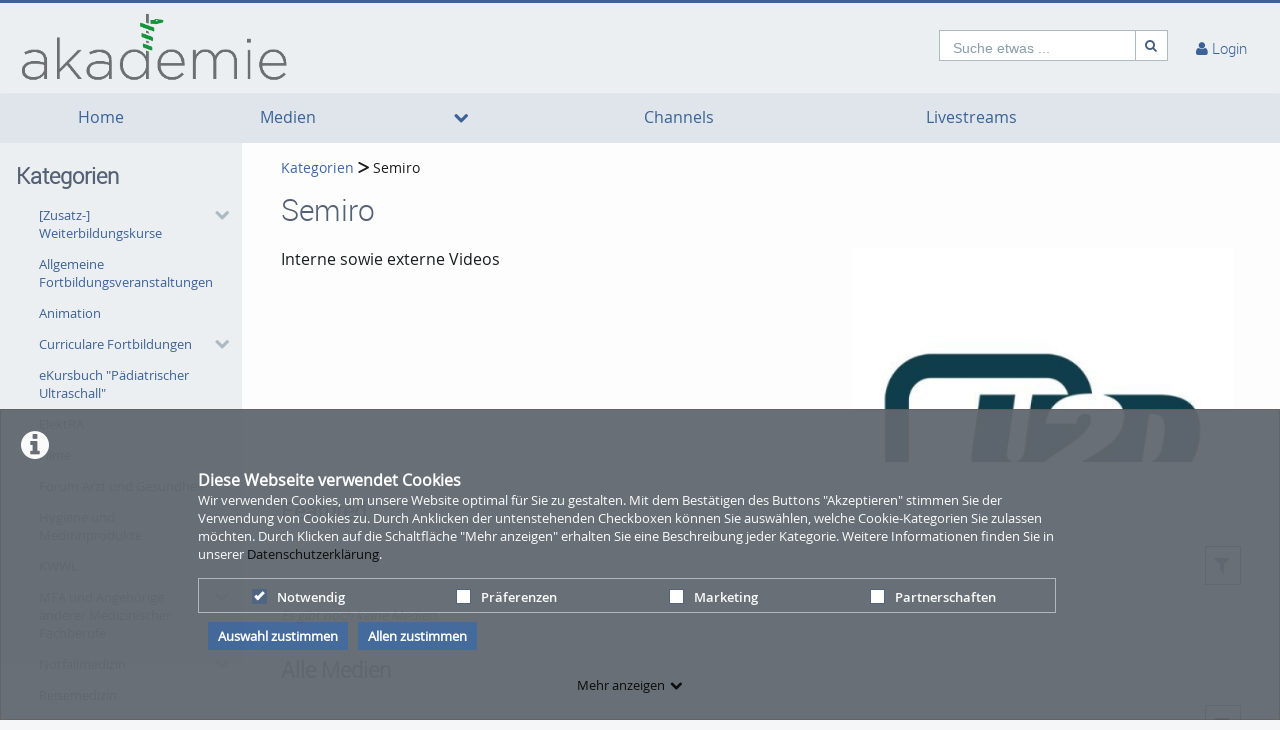

--- FILE ---
content_type: text/html; charset=utf-8
request_url: https://vimp.aekwl.de/category/semiro/38
body_size: 17385
content:
<!DOCTYPE html>
<html prefix="og: https://"
      lang="de">
<head>
  <meta charset="utf-8">
  <meta name="viewport" content="width=device-width, initial-scale=1.0">
  <meta http-equiv="X-UA-Compatible" content="IE=edge">
  <meta http-equiv="Content-Type" content="text/html; charset=utf-8" />
  <meta name="title" content="Semiro - Kategorien - Akademie-Videoportal" />
<meta name="description" content="ViMP" />
<meta name="keywords" content="ViMP" />
<meta name="robots" content="index, follow" />
<meta name="language" content="de" />
<meta name="generator" content="VIMP Framework (Campus) v6.1.0 (r33217)" />
	
<!-- Facebook Open Graph tags -->
<!-- /Facebook Open Graph tags -->

	
<!-- Twitter Open Graph tags -->
<!-- /Twitter Open Graph tags -->

      <link rel="shortcut icon" href="/favicon.ico"/>
  <link rel="apple-touch-icon-precomposed" sizes="57x57"
        href="/apple-touch-icon-57x57.png"/>
  <link rel="apple-touch-icon-precomposed" sizes="114x114"
        href="/apple-touch-icon-114x114.png"/>
  <link rel="apple-touch-icon-precomposed" sizes="72x72"
        href="/apple-touch-icon-72x72.png"/>
  <link rel="apple-touch-icon-precomposed" sizes="144x144"
        href="/apple-touch-icon-144x144.png"/>
  <link rel="apple-touch-icon-precomposed" sizes="60x60"
        href="/apple-touch-icon-60x60.png"/>
  <link rel="apple-touch-icon-precomposed" sizes="120x120"
        href="/apple-touch-icon-120x120.png"/>
  <link rel="apple-touch-icon-precomposed" sizes="76x76"
        href="/apple-touch-icon-76x76.png"/>
  <link rel="apple-touch-icon-precomposed" sizes="152x152"
        href="/apple-touch-icon-152x152.png"/>
  <link rel="icon" type="image/png" href="/favicon-196x196.png" sizes="196x196"/>
  <link rel="icon" type="image/png" href="/favicon-96x96.png" sizes="96x96"/>
  <link rel="icon" type="image/png" href="/favicon-32x32.png" sizes="32x32"/>
  <link rel="icon" type="image/png" href="/favicon-16x16.png" sizes="16x16"/>
  <meta name="application-name" content="&nbsp;"/>
  <meta name="msapplication-TileColor" content="#FFFFFF"/>
  <meta name="msapplication-TileImage" content="http:///mstile-144x144.png"/>
  <title>Semiro - Kategorien - Akademie-Videoportal</title>

  <!-- Bootstrap core CSS -->
  <link href="/css/ocean.layout.min.css" rel="stylesheet" type="text/css" media="all"/>
  <link href="/css/jquery-ui-slider.css" rel="stylesheet" type="text/css" media="all"/>

  <!-- HTML5 shim and Respond.js IE8 support of HTML5 elements and media queries -->
  <!--[if lt IE 9]>
    <script src="/js/html5shiv.js"></script>
    <script src="/js/respond.js"></script>
    <link href="/css/lteIE8.css" rel="stylesheet" type="text/css" media="all" />
  <![endif]-->

    
  
    </head>

<body >

<div class="alert alert-info alert-dismissible cookieHint" role="alert">
  <div class="cookieHolder">
    <p style="font-weight:bold;font-size:16px;margin-bottom:0;">Diese Webseite verwendet Cookies</p>
    <p>Wir verwenden Cookies, um unsere Website optimal für Sie zu gestalten. Mit dem Bestätigen des Buttons "Akzeptieren" stimmen Sie der Verwendung von Cookies zu. Durch Anklicken der untenstehenden Checkboxen können Sie auswählen, welche Cookie-Kategorien Sie zulassen möchten. Durch Klicken auf die Schaltfläche "Mehr anzeigen" erhalten Sie eine Beschreibung jeder Kategorie. Weitere Informationen finden Sie in unserer <a class="underlined" href="/pages/view/id/2" name="privacy policy">Datenschutzerklärung</a>.</p>
    <div class="cookieBar">
    <div class="cookieOptions">
      <span class="tabPill" style="float:left;"><label for="necessaryCookies"><input type="checkbox" id="necessaryCookies" disabled checked name="Notwendig">Notwendig </span>
            <span class="tabPill" style="float:left;"><label for="preferencesCookies"><input type="checkbox" id="preferencesCookies" data-name="preferencesCookies" class="optional" name="Präferenzen">Präferenzen</label></span>
            
            <span class="tabPill" style="float:left;"><label for="marketingCookies"><input type="checkbox" id="marketingCookies" data-name="marketingCookies" class="optional" name="Marketing">Marketing</label></span>
            
            <span class="tabPill" style="float:left;"><label for="partnershipsCookies"><input type="checkbox" id="partnershipsCookies" data-name="partnershipsCookies" class="optional" name="Partnerschaften">Partnerschaften</label></span>
      
      <!--p id="showMore" class="tabPill" style="float:left;margin-bottom:0px;"><span>Mehr anzeigen </span> <i class="icon-chevron-down"></i></p -->
    </div>
    <div class="cookieLinks">
      <a id="cookieHintCloseButton" role="button" href="" class="alert-link" name="Auswahl zustimmen">Auswahl zustimmen</a>
      <a id="cookieHintCloseButtonAll" role="button" href="" class="alert-link" name="Allen zustimmen">Allen zustimmen</a>
    </div>
    </div>
    <button class="vmp-more-btn"><p id="showMore" class="tabPill" name="Mehr anzeigen" data-show-more="Mehr anzeigen" data-show-less="Weniger anzeigen" style="margin-bottom:0px;"><span>Mehr anzeigen</span> <i class="icon-chevron-down" role="presentation"> </i></p></button>
    <div class="cookieDetails">
      <p style="font-size:16px;">Cookie-Details</p>
      <div class="detailsLeft">
        <p tabIndex="0" id="necessaryCookiesLabel" class="tab active" name="Notwendig">Notwendig</p>
                <p tabindex="0" id="preferencesCookiesLabel" class="tab" name="Präferenzen">Präferenzen</p>
                
                <p tabindex="0" id="marketingCookiesLabel" class="tab" name="Marketing">Marketing</p>
                
                <p tabindex="0" id="partnershipsCookiesLabel" class="tab" name="Partnerschaften">Partnerschaften</p>
              </div>
      <div class="detailsRight">
        <div class="cookiesList necessaryCookies" style="clear:both;">
          <p>Notwendige Cookies helfen, eine Website nutzbar zu machen, indem sie grundlegende Funktionen wie die Seitennavigation und den Zugang zu sicheren Bereichen der Website ermöglichen. Ohne diese Cookies kann die Website nicht ordnungsgemäß funktionieren.</p>
        </div>         
                <div class="cookiesList preferencesCookies" style="display:none; clear:both;">
          <p>Präferenz-Cookies ermöglichen es einer Website, sich Informationen zu merken, die das Verhalten oder Aussehen der Website verändern, wie z.B. Ihre bevorzugte Sprache oder die Region, in der Sie sich befinden.</p>
        </div>
                  
                <div class="cookiesList marketingCookies" style="display:none; clear:both;">
          <p>Marketing-Cookies werden verwendet, um Besucher über die Websites hinweg zu verfolgen. Die Absicht ist es, Anzeigen anzuzeigen, die für den einzelnen Benutzer relevant und ansprechend sind und dadurch für Publisher und Drittwerber wertvoller sind.</p>
        </div>
                  
                <div class="cookiesList partnershipsCookies" style="display:none; clear:both;">
          <p>Auf unserer Webseite binden wir unter Umständen auch Dienste von Drittanbietern wie beispielsweise Google, YouTube, Vimeo oder Facebook ein. Die Daten werden mittels Cookies oder ähnlicher Technologien erfasst und an Dritte übermittelt, welche ihre Dienste eigenverantwortlich erbringen.</p>   
        </div>
                
      </div>
    </div>
  </div>
</div>

<a name="top"></a>
<header id="siteHeader" aria-label="header" role="banner">
  <div class="wrapper">
    <div class="vmp-leftwrp">
      <a id="siteLogo" href="/">
        <!-- ClientsPlugin -->
                  <img src="/images/VIMP_logo_5890747bb75e5.png" alt="Akademie-Videoportal"/>                <!-- /ClientsPlugin -->
      </a>
      <ul class="vmp-bypass-list vmp-desktop" role="navigation" aria-live="off" aria-atomic="false"
          aria-label="bypass to other sections">
        <li class="vmp-bypass">
          <a href="#siteSidebar" class="goto" role="button"
             name="go to navigation">go to navigation</a>
          <!--form class="button-wrap-form" action="#siteSidebar">
              <button class="goto" name="go to navigation">go to navigation</button>
            </form-->
        </li>
        <li class="vmp-bypass">
          <a href="#siteContent" class="goto" role="button"
             name="go to main content">go to main content</a>
          <!--form class="button-wrap-form" action="#siteContent">
              <button class="goto" name="go to main content">go to main content</button>
            </form-->
        </li>
        <li class="vmp-bypass">
          <a href="#siteFooter" class="goto" role="button"
             name="go to footer">go to footer</a>
          <!--form class="button-wrap-form" action="#siteFooter">
              <button class="goto" name="go to footer">go to footer</button>
            </form-->
        </li>
      </ul>
    </div>

    <section id="headerContent" class="clearfix" aria-label="header content" role="complementary">
      <a class="vmp-fnt-btn-wrp vmp-desktop" title="Font and Text" tabindex="0"
         name="Zeichenabstand">
        <div class="vmp-fnt-btn">
          <i class="icon-font vmp-sml-icn"></i>
          <i class="icon-font vmp-big-icn"></i>
        </div>
        <section class="vmp-fnt-mnu">
          <div>
            <p>
              <label for="vmp-fntspace-vl" class="scalable-font">Zeichenabstand:</label>
              <input type="text" id="vmp-fntspace-vl" class="vmp-fnt-value" readonly tabindex="-1"
                     style="border:0; color:#f6931f; font-weight:bold; width: 30%;">
            </p>
            <div id="vmp-fntspace"></div>
          </div>
          <div>
            <p>
              <label for="vmp-fntsize-vl" class="scalable-font">Schriftgröße:</label>
              <input type="text" id="vmp-fntsize-vl" class="vmp-fnt-value" readonly tabindex="-1"
                     style="border:0; color:#f6931f; font-weight:bold; width: 25%;">
            </p>
            <div id="vmp-fntsize"></div>
          </div>
          <!--div>
                    <p>
                      <label for="vmp-wordspace-vl" class="scalable-font">Word spacing:</label>
                      <input type="text" id="vmp-wordspace-vl" class="vmp-fnt-value" readonly tabindex="-1" style="border:0; color:#f6931f; font-weight:bold;">
                    </p>
                    <div id="vmp-wordspace"></div>
                </div-->
          <div class="vmp-xpl-txt-wrp">
            <textarea class="vmp-xpl-txt" rows="5" readonly tabindex="-1" disable aria-label="font size and letter spacing representation">Lorem ipsum dolor sit amet consectetur adipiscing elit, urna consequat felis, aenean non a in donec nulla. &#13;&#10; Phasellus ante pellentesque erat cum risus consequat imperdiet aliquam.</textarea>
          </div>
          <div class="vmp-btn-wrp">
            <button id="vmp-cnl-fnt" class="btn-primary default-ocean-btn" name="Abbrechen">Abbrechen</button>
            <button id="vmp-cfm-fnt" class="btn-primary default-ocean-btn" name="OK" disabled>OK</button>
          </div>
        </section>
      </a>
      <span class="vmp-desktop">      <div id=searchHead>
        <form action="/search" method="post">
          <div class="input-group">
            <label id=search-label for="search" class="search-label-desktop">Suche etwas ...</label>
            <input maxlength="128" id="search" type="text" name="search" class="form-control search-desktop" role="search" aria-label="search anything" />            <button class="btn btn-default not-scalable" type="submit" aria-label="Suche"><i class="icon-search" role="presentation"></i></button>
          </div>
        </form>
      </div>

</span>
      <!-- ClientsPlugin -->
            <!-- /ClientsPlugin -->

              


<section id="userControls" class="clearfix">

  
      <section class="vmp-mobile">
      <a class="userControls-item-holder login login-mobile" href="/login">
        <span class="button login" title="Login"><span class="wrap"><i
                    class="icon-user context-icon" role="presentation"></i></span></span>
      <span class="show-title-mobile title-login">Login</span>
    </a>
    </section>
<section id="userActions" class="clearfix">
<!--  --><!--    <section class="userControls-item-holder language dropdown" data-daccess-class="LanguageSelect">-->
<!--      <a id="language-dropdown-open-choices-button" href="#" title="Settings" class="dropdown-button dropdown-toggle"-->
<!--         data-bs-toggle="dropdown" aria-label="--><!--" name="--><!--">-->
<!--        <i class="icon-globe" role="presentation"></i>-->
<!--        <span class="vmp-desktop">--><!--</span>-->
<!--      </a>-->
<!--      <ul class="changeLanguage dropdown-menu" role="menu" aria-labelledby="language-dropdown-open-choices-button">-->
<!--        --><!--      </ul>-->
<!--    </section>-->
<!--  -->

      <section
            class="userLoginLink" aria-haspopup="true" >
              <a href="/login" name="Login">
          <i class="icon-user" role="presentation"></i>
          <span class="vmp-desktop">Login </span>
        </a>
                    <section id="loginDropdown" class="clearfix" style="z-index: 10000;" aria-modal="true" aria-hidden="true"
                 tabindex="-1" role="dialog">
          <i class="arrow" role="presentation"></i>
          <div class="clearfix" >
                
          <div class="userForm userLogin">
          <form class="clearfix" id="header_login" name="header_login"
                action="/login" method="post" enctype="application/x-www-form-urlencoded"
                role="form">
              <div class="form-group">
                  <label class="control-label" for="signin_username">Benutzername</label>                  <div class="input-group">
                      <span class="input-group-addon"><i class="icon-user" role="presentation"></i></span>
                      <input maxlength="255" type="text" name="signin[username]" class="form-control" placeholder="Benutzername" aria-label="Username" aria-invalid="false" title="User name" id="signin_username" />                  </div>
                                </div>
              <div class="form-group password clearfix login-password">
                  <label class="control-label" for="signin_password">Passwort</label>                  <div class="input-group">
                      <span class="input-group-addon"><i class="icon-lock" role="presentation"></i></span>
                      <input type="password" name="signin[password]" class="form-control" aria-label="Password" placeholder="Passwort" aria-invalid="false" id="signin_password" />                  </div>
                                                                            <a class="forgotPassword"
                         href="/password" name="Passwort vergessen?">Passwort vergessen?</a>
                                </div>
              <div class="form-group buttonpane clearfix sign-in">
                  <input type="hidden" name="signin[position]" value="header_login" id="signin_position" />                                      <input type="hidden" name="signin[_csrf_token]" value="4228cb206ec6cc4c140f798e4e95a058" id="signin__csrf_token" />                                    <button type="submit" class="btn btn-primary sign-in-button" name="Anmelden">Anmelden</button>
              </div>
          </form>
      </div><!-- .userLogin -->
    
              </div>
        </section> <!-- #loginDropdown -->
                </section> <!-- .userLoginLink -->
      </section> <!-- #userActions -->


    </section>          </section> <!-- #headerContent -->
  </div> <!-- #wrapper -->

  <div id="mobile-top-nav" class="vmp-mobile">
    <span class="open-mobile-menu"><i class="icon-reorder"></i></span>
    <a id="siteLogoMobile" href="/">
      <!-- ClientsPlugin -->
              <img src="/images/VIMP_logo_5890747bb75e5.png" alt="Akademie-Videoportal"/>            <!-- /ClientsPlugin -->
    </a>
          <i class="icon-search show-search display-6"></i>
      <div class="mobile-hidden-search vmp-mobile">
              <div id=searchHeadMobile>
        <form action="/search" method="post">
          <div class="input-group">
            <label id=search-label-mobilephone for="search_mobile" class="search-label-mobile">Suche etwas ...</label>
            <input maxlength="128" id="search_mobile" type="text" name="search" class="form-control search-mobile" role="search" aria-label="search anything" />            <button class="btn btn-default not-scalable" type="submit" aria-label="Suche"><i class="icon-search" role="presentation"></i></button>
          </div>
        </form>
      </div>

      </div>
      </div>
</header> <!-- #siteHeader -->
    <div id="side-menu-nav" class="side-menu-mobile-nav">
        <div id="siteSidebarMobile">

                          <nav id="siteNav" role="navigation">
          <ul class="accordion">
        <li  role="button">
          <form action="/"  target="_self"  class="sitemenu-wrap-form" method="get">
            <button  aria-label="Home">
              Home            </button>
          </form>
        </li>
        <li class="hasSublinks" aria-expanded='false' role="button">
          <form action="/medias" target="_self" class="sitemenu-submenu-wrap-form" method="get">
            <button  aria-label="Medien">
              Medien            </button>
            <button  type="button" class="open-sub-menu" aria-label="media hides content">
              <i class="icon-chevron-right" role="presentation"></i>
            </button>
          </form>
          <ul class="sublinks">
                        <li  aria-expanded='false' role="button">
              <form action="/videos" target="_self" class="sitemenu-wrap-form" method="get">
                <button  aria-label="Videos">
                  Videos                </button>
              </form>
            </li>
                        <li  aria-expanded='false' role="button">
              <form action="/pictures" target="_self" class="sitemenu-wrap-form" method="get">
                <button  aria-label="Photos">
                  Photos                </button>
              </form>
            </li>
                        <li  aria-expanded='false' role="button">
              <form action="/audios" target="_self" class="sitemenu-wrap-form" method="get">
                <button  aria-label="Audios">
                  Audios                </button>
              </form>
            </li>
                        <li  aria-expanded='false' role="button">
              <form action="/documents" target="_self" class="sitemenu-wrap-form" method="get">
                <button  aria-label="Dokumente">
                  Dokumente                </button>
              </form>
            </li>
          </ul>
        </li>
        <li  role="button">
          <form action="/channels"  target="_self"  class="sitemenu-wrap-form" method="get">
            <button  aria-label="Channels">
              Channels            </button>
          </form>
        </li>
        <li  role="button">
          <form action="/livestream"  target="_self"  class="sitemenu-wrap-form" method="get">
            <button  aria-label="Livestreams">
              Livestreams            </button>
          </form>
        </li>
      </ul>
    </nav> <!-- #siteNav -->
          					                <article id="categoryLinksMobile" aria-label="categories">
      <h2>Kategorien</h2>
      <ul class="accordion">
                <li class="hasSublinks  " aria-expanded="false" role="button">
          <p class="clearfix">
            <a href="/category/5Bzusatz2D5D-weiterbildungskurse/17" title="[Zusatz-] Weiterbildungskurse" name="[Zusatz-] Weiterbildungskurse">[Zusatz-] Weiterbildungskurse</a>
            <button type="button" class="arrow open-sub-menu" aria-label="category hides content" ><i class="icon-chevron-right" role="presentation"></i></button>
          </p>
          <ul class="sublinks">
                        <li class="  ">
              <a href="/category/sozialmedizin/49" name="Sozialmedizin">Sozialmedizin</a>
                            
                           </li>
           
                        <li class="  ">
              <a href="/category/allgemeinmedizin/48" name="Allgemeinmedizin">Allgemeinmedizin</a>
                            
                           </li>
           
                        <li class="  ">
              <a href="/category/arbeitsmedizin/28" name="Arbeitsmedizin">Arbeitsmedizin</a>
                            
                           </li>
           
          </ul>
        </li>
                <li class=" " ><a href="/category/news/7" title="Allgemeine Fortbildungsveranstaltungen" name="Allgemeine Fortbildungsveranstaltungen">Allgemeine Fortbildungsveranstaltungen</a></li>
                <li class=" " ><a href="/category/animation/6" title="Animation" name="Animation">Animation</a></li>
                <li class="hasSublinks  " aria-expanded="false" role="button">
          <p class="clearfix">
            <a href="/category/curriculare-fortbildungen/16" title="Curriculare Fortbildungen" name="Curriculare Fortbildungen">Curriculare Fortbildungen</a>
            <button type="button" class="arrow open-sub-menu" aria-label="category hides content" ><i class="icon-chevron-right" role="presentation"></i></button>
          </p>
          <ul class="sublinks">
                        <li class="  ">
              <a href="/category/medizinische-begutachtung/56" name="Medizinische Begutachtung">Medizinische Begutachtung</a>
                            
                           </li>
           
                        <li class="  ">
              <a href="/category/spezialisierte-schlafmedizinische-versorgung/55" name="Spezialisierte schlafmedizinische Versorgung">Spezialisierte schlafmedizinische Versorgung</a>
                            
                           </li>
           
                        <li class="  ">
              <a href="/category/qualifikation-zur-fachgebundenen-humangenetischen-beratung/51" name="Qualifikation zur fachgebundenen humangenetischen Beratung">Qualifikation zur fachgebundenen humangenetischen Beratung</a>
                            
                           </li>
           
                        <li class="  ">
              <a href="/category/entwicklungs2D-und-sozialpaediatrie/47" name="Entwicklungs- und Sozialpädiatrie">Entwicklungs- und Sozialpädiatrie</a>
                            
                           </li>
           
                        <li class="  ">
              <a href="/category/medizinethik/46" name="Medizinethik">Medizinethik</a>
                            
                           </li>
           
                        <li class="  ">
              <a href="/category/lymphologie/43" name="Lymphologie">Lymphologie</a>
                            
                           </li>
           
                        <li class="  ">
              <a href="/category/Aerztliche-wundtherapie/42" name="Ärztliche Wundtherapie">Ärztliche Wundtherapie</a>
                            
                           </li>
           
                        <li class="  ">
              <a href="/category/stillen/40" name="Stillen">Stillen</a>
                            
                           </li>
           
                        <li class="  ">
              <a href="/category/ernaehrungsmedizin/39" name="Ernährungsmedizin">Ernährungsmedizin</a>
                            
                           </li>
           
                        <li class="  ">
              <a href="/category/klinische-notfall2D-und-akutmedizin/37" name="Klinische Notfall- und Akutmedizin">Klinische Notfall- und Akutmedizin</a>
                            
                           </li>
           
                        <li class="  ">
              <a href="/category/sexuelle-gesundheit-und-sexuell-uebertragbare-infektionen/32" name="Sexuelle Gesundheit und Sexuell übertragbare Infektionen">Sexuelle Gesundheit und Sexuell übertragbare Infektionen</a>
                            
                           </li>
           
                        <li class="  ">
              <a href="/category/geriatrische-grundversorgung/29" name="Geriatrische Grundversorgung">Geriatrische Grundversorgung</a>
                            
                           </li>
           
                        <li class="  ">
              <a href="/category/stressmedizin/24" name="Stressmedizin">Stressmedizin</a>
                            
                           </li>
           
                        <li class="  ">
              <a href="/category/hygienebeauftragter-arzt/23" name="Hygienebeauftragter Arzt">Hygienebeauftragter Arzt</a>
                            
                           </li>
           
                        <li class="  ">
              <a href="/category/antibiotic-stewardship/22" name="Antibiotic Stewardship">Antibiotic Stewardship</a>
                            
                           </li>
           
                        <li class="  ">
              <a href="/category/gendg-5Bgendiagnostikgesetz5D/21" name="GenDG [Gendiagnostikgesetz]">GenDG [Gendiagnostikgesetz]</a>
                            
                           </li>
           
                        <li class="  ">
              <a href="/category/psychosomatische-grundversorgung/18" name="Psychosomatische Grundversorgung">Psychosomatische Grundversorgung</a>
                            
                           </li>
           
          </ul>
        </li>
                <li class=" " ><a href="/category/ekursbuch-26quot3Bpaediatrischer-ultraschall26quot3B/34" title="eKursbuch &quot;Pädiatrischer Ultraschall&quot;" name="eKursbuch &quot;Pädiatrischer Ultraschall&quot;">eKursbuch &quot;Pädiatrischer Ultraschall&quot;</a></li>
                <li class=" " ><a href="/category/elektra/57" title="ElektRA" name="ElektRA">ElektRA</a></li>
                <li class=" " ><a href="/category/movies/5" title="Filme" name="Filme">Filme</a></li>
                <li class=" " ><a href="/category/forum-arzt-und-gesundheit/25" title="Forum Arzt und Gesundheit" name="Forum Arzt und Gesundheit">Forum Arzt und Gesundheit</a></li>
                <li class="hasSublinks  " aria-expanded="false" role="button">
          <p class="clearfix">
            <a href="/category/hygiene-und-medizinprodukte/13" title="Hygiene und Medizinprodukte" name="Hygiene und Medizinprodukte">Hygiene und Medizinprodukte</a>
            <button type="button" class="arrow open-sub-menu" aria-label="category hides content" ><i class="icon-chevron-right" role="presentation"></i></button>
          </p>
          <ul class="sublinks">
                        <li class="  ">
              <a href="/category/medizinprodukte/15" name="Medizinprodukte">Medizinprodukte</a>
                            
                           </li>
           
                        <li class="  ">
              <a href="/category/hygiene/14" name="Hygiene">Hygiene</a>
                            
                           </li>
           
          </ul>
        </li>
                <li class=" " ><a href="/category/kwwl/52" title="KWWL" name="KWWL">KWWL</a></li>
                <li class="hasSublinks  " aria-expanded="false" role="button">
          <p class="clearfix">
            <a href="/category/mfa-und-angehoerige-anderer-medizinischer-fachberufe/19" title="MFA und Angehörige anderer Medizinischer Fachberufe" name="MFA und Angehörige anderer Medizinischer Fachberufe">MFA und Angehörige anderer Medizinischer Fachberufe</a>
            <button type="button" class="arrow open-sub-menu" aria-label="category hides content" ><i class="icon-chevron-right" role="presentation"></i></button>
          </p>
          <ul class="sublinks">
                        <li class="  ">
              <a href="/category/arzneimittelversorgung/70" name="Arzneimittelversorgung">Arzneimittelversorgung</a>
                            
                           </li>
           
                        <li class="  ">
              <a href="/category/elektronische-praxiskommunikation/54" name="Elektronische Praxiskommunikation">Elektronische Praxiskommunikation</a>
                            
                           </li>
           
                        <li class="  ">
              <a href="/category/gastro/53" name="Gastro">Gastro</a>
                            
                           </li>
           
                        <li class="  ">
              <a href="/category/verkehrsmedizin/50" name="Verkehrsmedizin">Verkehrsmedizin</a>
                            
                           </li>
           
                        <li class="  ">
              <a href="/category/paediatrie/44" name="Pädiatrie">Pädiatrie</a>
                            
                           </li>
           
                        <li class="  ">
              <a href="/category/eva-2D-entlastende-versorgungsassistentin/20" name="EVA - Entlastende Versorgungsassistentin">EVA - Entlastende Versorgungsassistentin</a>
                            
                           </li>
           
          </ul>
        </li>
                <li class="hasSublinks  " aria-expanded="false" role="button">
          <p class="clearfix">
            <a href="/category/notfallmedizin/30" title="Notfallmedizin" name="Notfallmedizin">Notfallmedizin</a>
            <button type="button" class="arrow open-sub-menu" aria-label="category hides content" ><i class="icon-chevron-right" role="presentation"></i></button>
          </p>
          <ul class="sublinks">
                        <li class="  ">
              <a href="/category/notarztkurs-bochum-2D-neues-aus-dem-rettungsdienst/45" name="Notarztkurs Bochum - Neues aus dem Rettungsdienst">Notarztkurs Bochum - Neues aus dem Rettungsdienst</a>
                            
                           </li>
           
                        <li class="  ">
              <a href="/category/notarztkurs-westfalen-2D-aim/31" name="Notarztkurs Westfalen - AIM">Notarztkurs Westfalen - AIM</a>
                            
                           </li>
           
          </ul>
        </li>
                <li class=" " ><a href="/category/travel/8" title="Reisemedizin" name="Reisemedizin">Reisemedizin</a></li>
                <li class="active activeCategory" ><a href="/category/semiro/38" title="Semiro" name="Semiro">Semiro</a></li>
                <li class=" " ><a href="/category/strahlenschutz/33" title="Strahlenschutz" name="Strahlenschutz">Strahlenschutz</a></li>
                <li class=" " ><a href="/category/tutorials/27" title="Tutorials" name="Tutorials">Tutorials</a></li>
                <li class="hasSublinks  " aria-expanded="false" role="button">
          <p class="clearfix">
            <a href="/category/ultraschall/36" title="Ultraschall" name="Ultraschall">Ultraschall</a>
            <button type="button" class="arrow open-sub-menu" aria-label="category hides content" ><i class="icon-chevron-right" role="presentation"></i></button>
          </p>
          <ul class="sublinks">
                        <li class="  ">
              <a href="/category/lungensonographie/58" name="Lungensonographie">Lungensonographie</a>
                            
                           </li>
           
          </ul>
        </li>
                <li class=" " ><a href="/category/events/3" title="Veranstaltungen (kein Fortbildungshintergrund)" name="Veranstaltungen (kein Fortbildungshintergrund)">Veranstaltungen (kein Fortbildungshintergrund)</a></li>
                <li class=" " ><a href="/category/webinar/41" title="Webinar" name="Webinar">Webinar</a></li>
                <li class=" " ><a href="/category/science/10" title="Wissenschaft" name="Wissenschaft">Wissenschaft</a></li>
                <li class=" " ><a href="/category/workshops2C-kurse-und-seminare/26" title="Workshops, Kurse und Seminare" name="Workshops, Kurse und Seminare">Workshops, Kurse und Seminare</a></li>
      </ul>

      <div class="bottom">
        <form class="button-wrap-form" action="/category">
          <button class="more" name="Kategorien anzeigen">Kategorien anzeigen</button>
        </form>
      </div>

    </article> <!-- #categoryLinks -->
                  </div> <!-- #siteSidebar -->
    </div>


<!-- #Horizontal navigation -->
  <div class="vmp-desktop">
        <nav id="siteNavHorizontal" class="vmp-desktop">
      <ul class="container clearfix">
        <li>
          <form action="/" target="_self" class="sitemenu-wrap-form" method="get">
            <button  aria-label="Home">
              Home            </button>
          </form>
        </li>
        <li class="hasSublinks">
          <form action="/medias" target="_self" class="sitemenu-submenu-wrap-form" method="get">
            <button  aria-label="Medien">
              Medien            </button>
            <button type="button" class="open-sub-menu" aria-label="media hides content">
              <i class="icon-chevron-down" role="presentation"></i>
            </button>
          </form>
          <ul class="sublinks">
            <li>
              <form action="/videos" target="_self" class="sitemenu-wrap-form" method="get" aria-label="Videos">
                <button  aria-label="Videos">
                  Videos                </button>
              </form>
            </li>
            <li>
              <form action="/pictures" target="_self" class="sitemenu-wrap-form" method="get" aria-label="Photos">
                <button  aria-label="Photos">
                  Photos                </button>
              </form>
            </li>
            <li>
              <form action="/audios" target="_self" class="sitemenu-wrap-form" method="get" aria-label="Audios">
                <button  aria-label="Audios">
                  Audios                </button>
              </form>
            </li>
            <li>
              <form action="/documents" target="_self" class="sitemenu-wrap-form" method="get" aria-label="Dokumente">
                <button  aria-label="Dokumente">
                  Dokumente                </button>
              </form>
            </li>
          
          </ul>
        </li>
        <li>
          <form action="/channels" target="_self" class="sitemenu-wrap-form" method="get">
            <button  aria-label="Channels">
              Channels            </button>
          </form>
        </li>
        <li>
          <form action="/livestream" target="_self" class="sitemenu-wrap-form" method="get">
            <button  aria-label="Livestreams">
              Livestreams            </button>
          </form>
        </li>
      </ul>
    </nav> <!-- #siteNav -->
  </div>


<div id="contentWrapper" class="clearfix" data-webtvmode="normal">

        
      <div id="siteSidebar" class="vmp-desktop">

                    
          <article id="categoryLinks" aria-label="categories">
      <h2>Kategorien</h2>
      <ul class="accordion">
                <li class="hasSublinks  " aria-expanded="false" role="button">
          <p class="clearfix">
            <a href="/category/5Bzusatz2D5D-weiterbildungskurse/17" title="[Zusatz-] Weiterbildungskurse" name="[Zusatz-] Weiterbildungskurse">[Zusatz-] Weiterbildungskurse</a>
            <button type="button" class="arrow open-sub-menu" aria-label="category hides content" ><i class="icon-chevron-right" role="presentation"></i></button>
          </p>
          <ul class="sublinks">
                        <li class="  ">
              <a href="/category/sozialmedizin/49" name="Sozialmedizin">Sozialmedizin</a>
                            
                           </li>
           
                        <li class="  ">
              <a href="/category/allgemeinmedizin/48" name="Allgemeinmedizin">Allgemeinmedizin</a>
                            
                           </li>
           
                        <li class="  ">
              <a href="/category/arbeitsmedizin/28" name="Arbeitsmedizin">Arbeitsmedizin</a>
                            
                           </li>
           
          </ul>
        </li>
                <li class=" " ><a href="/category/news/7" title="Allgemeine Fortbildungsveranstaltungen" name="Allgemeine Fortbildungsveranstaltungen">Allgemeine Fortbildungsveranstaltungen</a></li>
                <li class=" " ><a href="/category/animation/6" title="Animation" name="Animation">Animation</a></li>
                <li class="hasSublinks  " aria-expanded="false" role="button">
          <p class="clearfix">
            <a href="/category/curriculare-fortbildungen/16" title="Curriculare Fortbildungen" name="Curriculare Fortbildungen">Curriculare Fortbildungen</a>
            <button type="button" class="arrow open-sub-menu" aria-label="category hides content" ><i class="icon-chevron-right" role="presentation"></i></button>
          </p>
          <ul class="sublinks">
                        <li class="  ">
              <a href="/category/medizinische-begutachtung/56" name="Medizinische Begutachtung">Medizinische Begutachtung</a>
                            
                           </li>
           
                        <li class="  ">
              <a href="/category/spezialisierte-schlafmedizinische-versorgung/55" name="Spezialisierte schlafmedizinische Versorgung">Spezialisierte schlafmedizinische Versorgung</a>
                            
                           </li>
           
                        <li class="  ">
              <a href="/category/qualifikation-zur-fachgebundenen-humangenetischen-beratung/51" name="Qualifikation zur fachgebundenen humangenetischen Beratung">Qualifikation zur fachgebundenen humangenetischen Beratung</a>
                            
                           </li>
           
                        <li class="  ">
              <a href="/category/entwicklungs2D-und-sozialpaediatrie/47" name="Entwicklungs- und Sozialpädiatrie">Entwicklungs- und Sozialpädiatrie</a>
                            
                           </li>
           
                        <li class="  ">
              <a href="/category/medizinethik/46" name="Medizinethik">Medizinethik</a>
                            
                           </li>
           
                        <li class="  ">
              <a href="/category/lymphologie/43" name="Lymphologie">Lymphologie</a>
                            
                           </li>
           
                        <li class="  ">
              <a href="/category/Aerztliche-wundtherapie/42" name="Ärztliche Wundtherapie">Ärztliche Wundtherapie</a>
                            
                           </li>
           
                        <li class="  ">
              <a href="/category/stillen/40" name="Stillen">Stillen</a>
                            
                           </li>
           
                        <li class="  ">
              <a href="/category/ernaehrungsmedizin/39" name="Ernährungsmedizin">Ernährungsmedizin</a>
                            
                           </li>
           
                        <li class="  ">
              <a href="/category/klinische-notfall2D-und-akutmedizin/37" name="Klinische Notfall- und Akutmedizin">Klinische Notfall- und Akutmedizin</a>
                            
                           </li>
           
                        <li class="  ">
              <a href="/category/sexuelle-gesundheit-und-sexuell-uebertragbare-infektionen/32" name="Sexuelle Gesundheit und Sexuell übertragbare Infektionen">Sexuelle Gesundheit und Sexuell übertragbare Infektionen</a>
                            
                           </li>
           
                        <li class="  ">
              <a href="/category/geriatrische-grundversorgung/29" name="Geriatrische Grundversorgung">Geriatrische Grundversorgung</a>
                            
                           </li>
           
                        <li class="  ">
              <a href="/category/stressmedizin/24" name="Stressmedizin">Stressmedizin</a>
                            
                           </li>
           
                        <li class="  ">
              <a href="/category/hygienebeauftragter-arzt/23" name="Hygienebeauftragter Arzt">Hygienebeauftragter Arzt</a>
                            
                           </li>
           
                        <li class="  ">
              <a href="/category/antibiotic-stewardship/22" name="Antibiotic Stewardship">Antibiotic Stewardship</a>
                            
                           </li>
           
                        <li class="  ">
              <a href="/category/gendg-5Bgendiagnostikgesetz5D/21" name="GenDG [Gendiagnostikgesetz]">GenDG [Gendiagnostikgesetz]</a>
                            
                           </li>
           
                        <li class="  ">
              <a href="/category/psychosomatische-grundversorgung/18" name="Psychosomatische Grundversorgung">Psychosomatische Grundversorgung</a>
                            
                           </li>
           
          </ul>
        </li>
                <li class=" " ><a href="/category/ekursbuch-26quot3Bpaediatrischer-ultraschall26quot3B/34" title="eKursbuch &quot;Pädiatrischer Ultraschall&quot;" name="eKursbuch &quot;Pädiatrischer Ultraschall&quot;">eKursbuch &quot;Pädiatrischer Ultraschall&quot;</a></li>
                <li class=" " ><a href="/category/elektra/57" title="ElektRA" name="ElektRA">ElektRA</a></li>
                <li class=" " ><a href="/category/movies/5" title="Filme" name="Filme">Filme</a></li>
                <li class=" " ><a href="/category/forum-arzt-und-gesundheit/25" title="Forum Arzt und Gesundheit" name="Forum Arzt und Gesundheit">Forum Arzt und Gesundheit</a></li>
                <li class="hasSublinks  " aria-expanded="false" role="button">
          <p class="clearfix">
            <a href="/category/hygiene-und-medizinprodukte/13" title="Hygiene und Medizinprodukte" name="Hygiene und Medizinprodukte">Hygiene und Medizinprodukte</a>
            <button type="button" class="arrow open-sub-menu" aria-label="category hides content" ><i class="icon-chevron-right" role="presentation"></i></button>
          </p>
          <ul class="sublinks">
                        <li class="  ">
              <a href="/category/medizinprodukte/15" name="Medizinprodukte">Medizinprodukte</a>
                            
                           </li>
           
                        <li class="  ">
              <a href="/category/hygiene/14" name="Hygiene">Hygiene</a>
                            
                           </li>
           
          </ul>
        </li>
                <li class=" " ><a href="/category/kwwl/52" title="KWWL" name="KWWL">KWWL</a></li>
                <li class="hasSublinks  " aria-expanded="false" role="button">
          <p class="clearfix">
            <a href="/category/mfa-und-angehoerige-anderer-medizinischer-fachberufe/19" title="MFA und Angehörige anderer Medizinischer Fachberufe" name="MFA und Angehörige anderer Medizinischer Fachberufe">MFA und Angehörige anderer Medizinischer Fachberufe</a>
            <button type="button" class="arrow open-sub-menu" aria-label="category hides content" ><i class="icon-chevron-right" role="presentation"></i></button>
          </p>
          <ul class="sublinks">
                        <li class="  ">
              <a href="/category/arzneimittelversorgung/70" name="Arzneimittelversorgung">Arzneimittelversorgung</a>
                            
                           </li>
           
                        <li class="  ">
              <a href="/category/elektronische-praxiskommunikation/54" name="Elektronische Praxiskommunikation">Elektronische Praxiskommunikation</a>
                            
                           </li>
           
                        <li class="  ">
              <a href="/category/gastro/53" name="Gastro">Gastro</a>
                            
                           </li>
           
                        <li class="  ">
              <a href="/category/verkehrsmedizin/50" name="Verkehrsmedizin">Verkehrsmedizin</a>
                            
                           </li>
           
                        <li class="  ">
              <a href="/category/paediatrie/44" name="Pädiatrie">Pädiatrie</a>
                            
                           </li>
           
                        <li class="  ">
              <a href="/category/eva-2D-entlastende-versorgungsassistentin/20" name="EVA - Entlastende Versorgungsassistentin">EVA - Entlastende Versorgungsassistentin</a>
                            
                           </li>
           
          </ul>
        </li>
                <li class="hasSublinks  " aria-expanded="false" role="button">
          <p class="clearfix">
            <a href="/category/notfallmedizin/30" title="Notfallmedizin" name="Notfallmedizin">Notfallmedizin</a>
            <button type="button" class="arrow open-sub-menu" aria-label="category hides content" ><i class="icon-chevron-right" role="presentation"></i></button>
          </p>
          <ul class="sublinks">
                        <li class="  ">
              <a href="/category/notarztkurs-bochum-2D-neues-aus-dem-rettungsdienst/45" name="Notarztkurs Bochum - Neues aus dem Rettungsdienst">Notarztkurs Bochum - Neues aus dem Rettungsdienst</a>
                            
                           </li>
           
                        <li class="  ">
              <a href="/category/notarztkurs-westfalen-2D-aim/31" name="Notarztkurs Westfalen - AIM">Notarztkurs Westfalen - AIM</a>
                            
                           </li>
           
          </ul>
        </li>
                <li class=" " ><a href="/category/travel/8" title="Reisemedizin" name="Reisemedizin">Reisemedizin</a></li>
                <li class="active activeCategory" ><a href="/category/semiro/38" title="Semiro" name="Semiro">Semiro</a></li>
                <li class=" " ><a href="/category/strahlenschutz/33" title="Strahlenschutz" name="Strahlenschutz">Strahlenschutz</a></li>
                <li class=" " ><a href="/category/tutorials/27" title="Tutorials" name="Tutorials">Tutorials</a></li>
                <li class="hasSublinks  " aria-expanded="false" role="button">
          <p class="clearfix">
            <a href="/category/ultraschall/36" title="Ultraschall" name="Ultraschall">Ultraschall</a>
            <button type="button" class="arrow open-sub-menu" aria-label="category hides content" ><i class="icon-chevron-right" role="presentation"></i></button>
          </p>
          <ul class="sublinks">
                        <li class="  ">
              <a href="/category/lungensonographie/58" name="Lungensonographie">Lungensonographie</a>
                            
                           </li>
           
          </ul>
        </li>
                <li class=" " ><a href="/category/events/3" title="Veranstaltungen (kein Fortbildungshintergrund)" name="Veranstaltungen (kein Fortbildungshintergrund)">Veranstaltungen (kein Fortbildungshintergrund)</a></li>
                <li class=" " ><a href="/category/webinar/41" title="Webinar" name="Webinar">Webinar</a></li>
                <li class=" " ><a href="/category/science/10" title="Wissenschaft" name="Wissenschaft">Wissenschaft</a></li>
                <li class=" " ><a href="/category/workshops2C-kurse-und-seminare/26" title="Workshops, Kurse und Seminare" name="Workshops, Kurse und Seminare">Workshops, Kurse und Seminare</a></li>
      </ul>

      <div class="bottom">
        <form class="button-wrap-form" action="/category">
          <button class="more" name="Kategorien anzeigen">Kategorien anzeigen</button>
        </form>
      </div>

    </article> <!-- #categoryLinks -->

                    
    </div> <!-- #siteSidebar -->
  
  <div id="siteContent" role="main" aria-label="main content"
       class="categoryDetail">

    
              
        <nav class="breadcrumbs" aria-label="Breadcrumb">
      <a aria-current="page" href="/category" name="Kategorien">Kategorien</a>  
              <i class="icon-chevron-right" role="presentation"></i>
       <a aria-current="page" name="Semiro">Semiro</a>
    </nav>
    <h1>Semiro</h1>
    <div class="category-lead clearfix">
      <img class="mediaThumb" width="500" height="281" src="[data-uri]" data-src="holder.js/500x281/auto/noalt/#EAECEE:#EAECEE" data-original="/cache/d2cffddad3361216fdbb75ee3f2e7540.png" role="presentation" align="right" alt="thumbnail of category Semiro"/>
      <p>Interne sowie externe Videos</p>
    </div>


    <article id="featured-media-box" class="mediaListing cat-showSu">
      <h2>Featured</h2>

<div class="vmp-desktop">
      <div class="d-flex justify-content-end mb-4 pt-2">
      <section class="filter row-cols-auto justify-content-end mb-0 pt-0 hide">
        <div class="mb-md-2 min-height-px-40">
                  </div>
        <div class="min-height-px-40">
                      <select id="featured-media-box-type" data-filtertype="type" class="form-control mediaFilter filterMediaType me-2 min-height-inherit" aria-label="filter media type">
      <option data-type="all" aria-label="Alles" title="Alles" name="Alles" >Alles</option>
      <option data-type="video" aria-label="Videos" title="Videos" name="Videos" >Videos</option>
      <option data-type="photo" aria-label="Fotos" title="Fotos" name="Fotos" >Fotos</option>
      <option data-type="audio" aria-label="Audios" title="Audios" name="Audios" >Audios</option>
      <option data-type="document" aria-label="Dokumente" title="Dokumente" name="Dokumente" >Dokumente</option>
  </select> <!-- .filterMediaType -->

                    <select id="featured-media-box-limit" data-filtertype="limit" class="form-control mediaFilter filterTimeRange me-2 min-height-inherit" aria-label="filter time range">
      <option data-limit="all" aria-label="Gesamter Zeitraum" title="Gesamter Zeitraum" name="Gesamter Zeitraum"  selected>Gesamter Zeitraum</option>
      <option data-limit="week" aria-label="diese Woche" title="diese Woche" name="diese Woche" >diese Woche</option>
      <option data-limit="month" aria-label="diesen Monat" title="diesen Monat" name="diesen Monat" >diesen Monat</option>
      <option data-limit="lastmonth" aria-label="letzter Monat" title="letzter Monat" name="letzter Monat" >letzter Monat</option>
      <option data-limit="year" aria-label="dieses Jahr" title="dieses Jahr" name="dieses Jahr" >dieses Jahr</option>
      <option data-limit="lastyear" aria-label="letztes Jahr" title="letztes Jahr" name="letztes Jahr" >letztes Jahr</option>
  </select> <!-- .filterTimeRange -->

                <div class="filterView btn-group min-height-inherit">
        <button class="btn btn-default"  data-layout="thumbBig" role="button" aria-label="Große Thubnails von Medien" title="Große Thubnails von Medien">
          <i class="icon-th-large" role="presentation"></i>
        </button>
        <button class="btn btn-default active"  data-layout="thumb" role="button" aria-label="Kleine Thumbnails von Medien" title="Kleine Thumbnails von Medien">
          <i class="icon-th" role="presentation"></i>
        </button>
        <button class="btn btn-default"  data-layout="list" role="button" aria-label="Liste von Medien" title="Liste von Medien">
          <i class="icon-th-list" role="presentation"></i>
        </button>
      </div>
        </div>
			</section> <!-- .filter -->
      <div class="toggle-filters-wrapper">
	<button class="btn btn-default toggle-filters" role="button" aria-label="Toggle Filters" title="Toggle Filters" onclick="toggleVisibility(event);">
		<i class="icon-filter" role="presentation"></i>
	</button>
</div>    </div>
  	        
    <section class="viewListing tab-content">
  <div class="tab-pane active" id="smallThumbsFeaturedAll">
              <div class="empty">
        <span class="noContent scalable-font">Es gibt noch keine Medien.</span>
              </div>
      </div> <!-- #smallThumbs -->
</section> <!-- .viewListing -->

<div class="vmp-desktop">
</div>
<div class="vmp-mobile">
  </div>



</div>
<div class="vmp-mobile">
  <div id="media-box-list-ajax-target-featured-media-box">
    <div class=""></div>
  </div>
</div>


    </article> <!-- .mediaListing -->

    <article id="channels-box" class="channelList">
        </article> <!-- .channelListing -->

    <article id="media-box" class="mediaListing">
      <h2>Alle Medien</h2>

<div class="vmp-desktop">
      <div class="d-flex justify-content-end mb-4 pt-2">
      <section class="filter row-cols-auto justify-content-end mb-0 pt-0 hide">
        <div class="mb-md-2 min-height-px-40">
          
      <ul class="filterMedia nav nav-tabs min-height-inherit">
                <li class="active">
            <button  data-filter="all" aria-label="Alles" title="Alles" name="Alles">
            Alles          </button>
        </li>
                <li>
            <button  data-filter="featured" aria-label="Featured" title="Featured" name="Featured">
            Featured          </button>
        </li>
                <li>
            <button  data-filter="hottest" aria-label="Beliebtheit" title="Beliebtheit" name="Beliebtheit">
            Beliebtheit          </button>
        </li>
                <li>
            <button  data-filter="toprated" aria-label="Bewertung" title="Bewertung" name="Bewertung">
            Bewertung          </button>
        </li>
                <li>
            <button  data-filter="comments" aria-label="Kommentare" title="Kommentare" name="Kommentare">
            Kommentare          </button>
        </li>
              </ul>
        </div>
        <div class="min-height-px-40">
                      <select id="media-box-type" data-filtertype="type" class="form-control mediaFilter filterMediaType me-2 min-height-inherit" aria-label="filter media type">
      <option data-type="all" aria-label="Alles" title="Alles" name="Alles" >Alles</option>
      <option data-type="video" aria-label="Videos" title="Videos" name="Videos" >Videos</option>
      <option data-type="photo" aria-label="Fotos" title="Fotos" name="Fotos" >Fotos</option>
      <option data-type="audio" aria-label="Audios" title="Audios" name="Audios" >Audios</option>
      <option data-type="document" aria-label="Dokumente" title="Dokumente" name="Dokumente" >Dokumente</option>
  </select> <!-- .filterMediaType -->

                    <select id="media-box-limit" data-filtertype="limit" class="form-control mediaFilter filterTimeRange me-2 min-height-inherit" aria-label="filter time range">
      <option data-limit="all" aria-label="Gesamter Zeitraum" title="Gesamter Zeitraum" name="Gesamter Zeitraum"  selected>Gesamter Zeitraum</option>
      <option data-limit="week" aria-label="diese Woche" title="diese Woche" name="diese Woche" >diese Woche</option>
      <option data-limit="month" aria-label="diesen Monat" title="diesen Monat" name="diesen Monat" >diesen Monat</option>
      <option data-limit="lastmonth" aria-label="letzter Monat" title="letzter Monat" name="letzter Monat" >letzter Monat</option>
      <option data-limit="year" aria-label="dieses Jahr" title="dieses Jahr" name="dieses Jahr" >dieses Jahr</option>
      <option data-limit="lastyear" aria-label="letztes Jahr" title="letztes Jahr" name="letztes Jahr" >letztes Jahr</option>
  </select> <!-- .filterTimeRange -->

                <div class="filterView btn-group min-height-inherit">
        <button class="btn btn-default"  data-layout="thumbBig" role="button" aria-label="Große Thubnails von Medien" title="Große Thubnails von Medien">
          <i class="icon-th-large" role="presentation"></i>
        </button>
        <button class="btn btn-default active"  data-layout="thumb" role="button" aria-label="Kleine Thumbnails von Medien" title="Kleine Thumbnails von Medien">
          <i class="icon-th" role="presentation"></i>
        </button>
        <button class="btn btn-default"  data-layout="list" role="button" aria-label="Liste von Medien" title="Liste von Medien">
          <i class="icon-th-list" role="presentation"></i>
        </button>
      </div>
        </div>
			</section> <!-- .filter -->
      <div class="toggle-filters-wrapper">
	<button class="btn btn-default toggle-filters" role="button" aria-label="Toggle Filters" title="Toggle Filters" onclick="toggleVisibility(event);">
		<i class="icon-filter" role="presentation"></i>
	</button>
</div>    </div>
  	        
    <section class="viewListing tab-content">
  <div class="tab-pane active" id="smallThumbsCategoryAll">
              <div class="empty">
        <span class="noContent scalable-font">Es gibt noch keine Medien.</span>
              </div>
      </div> <!-- #smallThumbs -->
</section> <!-- .viewListing -->

<div class="vmp-desktop">
</div>
<div class="vmp-mobile">
  </div>



</div>
<div class="vmp-mobile">
  <div id="media-box-list-ajax-target-media-box">
    <div class="vmp-accordion"></div>
  </div>
</div>


    </article> <!-- .mediaListing -->

              
  </div><!-- #siteContent -->

</div><!-- #siteWrapper -->

  
<footer id="siteFooter" role="contentinfo">

      <section id="mainFooter">
                <style>
          #mainFooter {
              display: grid;
              grid-template-columns: 2fr 1fr 1fr minmax(175px, 0.5fr);
              grid-template-rows: 1fr;
              grid-column-gap: 15px;
              grid-row-gap: 0;
              justify-items: stretch;
              align-items: stretch;
          }

          #mainFooter .footerLink {
              margin-bottom: 15px;
          }

          #mainFooter::before,
          #mainFooter::after {
              content: none !important;
          }

          .footerDropdowns {
              justify-content: flex-start;
          }

          .footerDropdowns .dropup {
              display: flex !important;
          }
      </style>

                    <div>
          <h2>About</h2>
                                              
<article class="text">
</article>
                                                  </div>
              <div>
          <h2>Legal Info</h2>
                                              <div class="footerLink">
                                                                        <a href="/pages/view/id/1">Terms and Conditions for the Usage of this ViMP based website (including all sub-pages)</a>
                                                </div>
                                                <div class="footerLink">
                                                                        <a href="/pages/view/id/2">Privacy Statement for this ViMP based Website incl. Sub-pages</a>
                                                </div>
                                                <div class="footerLink">
                                                                        <a href="/pages/view/id/3">Imprint</a>
                                                </div>
                                                                    <div class="footerLink">
                <a  class="scalable-font" href="/cookieconsent" name="Cookie-Zustimmung">Cookie-Zustimmung</a>
              </div>
                              </div>
              <div>
          <h2>Links</h2>
                                                        <div class="footerLink">
                <a class="scalable-font" href="/default/sitemap" target="_blank">Sitemap</a>
              </div>
                            </div>
          
        <section class="footerDropdowns">
      <div class="container p-0">
        
        <!-- ClientsPlugin -->
                <!-- /ClientsPlugin -->
      </div>
    </section>
      </section> <!-- #mainFooter -->
</footer> <!-- #siteFooter -->





<link rel="stylesheet" type="text/css" media="screen" href="/css/jquery-ui.css?app=frontend&amp;env=prod&amp;debug=false&amp;version=6.1.0" />
<link rel="stylesheet" type="text/css" media="screen" href="/css/style.livestream.css?app=frontend&amp;env=prod&amp;debug=false&amp;version=6.1.0" />

<script type="text/javascript" src="/js/jquery.ocean.js?app=frontend&amp;env=prod&amp;debug=false&amp;version=6.1.0"></script>
<script type="text/javascript" src="/js/jquery.ui.ocean.js?app=frontend&amp;env=prod&amp;debug=false&amp;version=6.1.0"></script>
<script type="text/javascript" src="/js/ocean.layout.min.js?app=frontend&amp;env=prod&amp;debug=false&amp;version=6.1.0"></script>
<script type="text/javascript" src="/js/bootstrap-tab-history.js?app=frontend&amp;env=prod&amp;debug=false&amp;version=6.1.0"></script>
<script type="text/javascript" src="/js/jquery.cookie.js?app=frontend&amp;env=prod&amp;debug=false&amp;version=6.1.0"></script>
<script type="text/javascript" src="/js/cookieHint.js.php?forceReload=true&amp;app=frontend&amp;env=prod&amp;debug=false&amp;version=6.1.0"></script>
<script type="text/javascript">
//<![CDATA[
// webplayer.whitelabeling.icon
var WEBPLAYER_WHITELABELING_ICON = 1;
//]]>
</script>

<script type="text/javascript">
//<![CDATA[
// media-boxList-type-featured-media-box
$(document).ready(function(event) {
  $("#featured-media-box").delegate("#featured-media-box-type", "change", function(e) {
    var filterData = $("#featured-media-box").data("box-list");
    filterData["type"] = $(this).find(":selected").data("type");
    filterData["filter_hidden"] = false;
    $.ajax({
      type: "POST", 
      url: "/media/ajax/component/boxList/category/semiro/category_id/38",
      data: { vars: filterData },
      beforeSend: function(xhr, settings) {
         $("#featured-media-box").append("<div class=\"loadingOverlay\"><span class=\"loader-wrapper\"><span class=\"loader-icon-main\"></span></span></div>");
      },
      complete: function(xhr, status) {
        response = xhr.responseText;
        $("#featured-media-box").empty().append(response);
      },
      success: function(data, status, xhr) { 
        response = data; 
        $("#featured-media-box").data("box-list", filterData);
        $(this).closest("ul").find("li").removeClass("active");
        $(this).parent().addClass("active"); 
      } 
    });
  }); 
});
//]]>
</script>

<script type="text/javascript">
//<![CDATA[
// media-boxList-limit-featured-media-box
$(document).ready(function(event) {
  $("#featured-media-box").delegate("#featured-media-box-limit", "change", function(e) {
    var filterData = $("#featured-media-box").data("box-list");
    filterData["limit"] = $(this).find(":selected").data("limit");
    filterData["filter_hidden"] = false;
    $.ajax({
      type: "POST", 
      url: "/media/ajax/component/boxList/category/semiro/category_id/38",
      data: { vars: filterData },
      beforeSend: function(xhr, settings) {
         $("#featured-media-box").append("<div class=\"loadingOverlay\"><span class=\"loader-wrapper\"><span class=\"loader-icon-main\"></span></span></div>");
      },
      complete: function(xhr, status) {
        response = xhr.responseText;
        $("#featured-media-box").empty().append(response);
      },
      success: function(data, status, xhr) { 
        response = data; 
        $("#featured-media-box").data("box-list", filterData);
        $(this).closest("ul").find("li").removeClass("active");
        $(this).parent().addClass("active"); 
      } 
    });
  }); 
});
//]]>
</script>

<script type="text/javascript">
//<![CDATA[
// media-boxList-layout-featured-media-box

$(document).ready(function(event) {
  $("#featured-media-box").delegate(".filterView button", "click", function(e) {
    var filterData = $("#featured-media-box").data("box-list"); 
    filterData["layout"] = $(this).data("layout");
    filterData["layout_hidden"] = false;
    $.ajax({
      type: "POST", 
      url: "/media/ajax/component/boxList/category/semiro/category_id/38",
      data: { vars: filterData },
      beforeSend: function(xhr, settings) {
         $("#featured-media-box").append("<div class=\"loadingOverlay\"><span class=\"loader-wrapper\"><span class=\"loader-icon-main\"></span></span></div>");
      },
      complete: function(xhr, status) {
        response = xhr.responseText;
        $("#featured-media-box").empty().append(response);
      },
      success: function(data, status, xhr) { 
        response = data; 
        $("#featured-media-box").data("box-list", filterData); 
        $(this).closest("ul").find("li").removeClass("active");
        $(this).parent().addClass("active"); 
      } 
    });
  }); 
});
//]]>
</script>

<script type="text/javascript">
//<![CDATA[
// media-boxList-pager-loading-mobilefeatured-media-box

$(document).ready(function(event) {
  $("#featured-media-box").delegate(".vmp-mobile .ui-accordion-content-active .vmp-mobile .box .showMore", "click", function(e) {
    var filterData = $("#featured-media-box").data("box-list"); 
    $.ajax({
      type: "POST", 
      url: "/media/ajax/component/boxList/category/semiro/category_id/38?page="+$(this).data("page")+"&page_only=1&per_page=3&filter="+$(".ui-accordion-content-active").attr("id")+"",
      data: { vars: filterData },
      beforeSend: function(xhr, settings) {
         $("#featured-media-box .box .showMore i.fa").switchClass("fa-plus", "fa-spinner fa-spin");
      },
      complete: function(xhr, status) {
        response = xhr.responseText;
        $(".ui-accordion-content-active").append(response);
      },
      success: function(data, status, xhr) { 
        response = data;
        $(".ui-accordion-content-active .box .showMore").parent().remove(); 
      } 
    });
  }); 
});
//]]>
</script>

<script type="text/javascript">
//<![CDATA[
// media-boxList-init-featured-media-box

$(document).ready(function(event) {
  $("#featured-media-box").data(
    "box-list", 
    {
      act: 'boxList',
      mod: 'media',
      mode: 'featured',
      context: 0,
      context_id: null,
      show_filter: false,
      filter: 'all',
      show_limit: true,
      limit: 'all',
      show_type: true,
      type_id: null,
      type: 'videos',
      show_layout: true,
      layout: 'thumb',
      show_search: false,
      search: '',
      show_pager: true,
      pager_mode: 'loading',
      page_name: 'page',
      page_only: false,
      show_more: false,
      more_link: 'media/list',
      show_upload: false,
      show_header: true,
      per_page: {
        thumbBig: 3,
        thumb: 4,
        list: 4
      },
      show_empty_box: false,
      save_page: true,
      thumbsize: '160x120',
      categoryFilter: '0',
      show_categories: false,
      id: 'featured-media-box',
      caption: 'Featured',
      category: 38,
      page: 1,
      component: 'boxList',
      text: null,
      filterHidden: true,
      layoutHidden: true,
      captionParams: {
        
      }

    }
  );
});
//]]>
</script>

<script type="text/javascript">
//<![CDATA[
// media-boxList-filter-media-box
$(document).ready(function(event) {
  $("#media-box").delegate("ul.filterMedia li button", "click", function(e) {
    var filterData = $("#media-box").data("box-list");
    filterData["filter"] = $(this).data("filter");
    filterData["filter_hidden"] = false;
    $.ajax({
      type: "POST", 
      url: "/media/ajax/component/boxList/category/semiro/category_id/38",
      data: { vars: filterData },
      beforeSend: function(xhr, settings) {
         $("#media-box").append("<div class=\"loadingOverlay\"><span class=\"loader-wrapper\"><span class=\"loader-icon-main\"></span></span></div>");
      },
      complete: function(xhr, status) {
        response = xhr.responseText;
        $("#media-box").empty().append(response);
      },
      success: function(data, status, xhr) { 
        response = data; 
        $("#media-box").data("box-list", filterData);
        $(this).closest("ul").find("li").removeClass("active");
        $(this).parent().addClass("active"); 
      } 
    });
  }); 
});
//]]>
</script>

<script type="text/javascript">
//<![CDATA[
// media-boxList-type-media-box
$(document).ready(function(event) {
  $("#media-box").delegate("#media-box-type", "change", function(e) {
    var filterData = $("#media-box").data("box-list");
    filterData["type"] = $(this).find(":selected").data("type");
    filterData["filter_hidden"] = false;
    $.ajax({
      type: "POST", 
      url: "/media/ajax/component/boxList/category/semiro/category_id/38",
      data: { vars: filterData },
      beforeSend: function(xhr, settings) {
         $("#media-box").append("<div class=\"loadingOverlay\"><span class=\"loader-wrapper\"><span class=\"loader-icon-main\"></span></span></div>");
      },
      complete: function(xhr, status) {
        response = xhr.responseText;
        $("#media-box").empty().append(response);
      },
      success: function(data, status, xhr) { 
        response = data; 
        $("#media-box").data("box-list", filterData);
        $(this).closest("ul").find("li").removeClass("active");
        $(this).parent().addClass("active"); 
      } 
    });
  }); 
});
//]]>
</script>

<script type="text/javascript">
//<![CDATA[
// media-boxList-limit-media-box
$(document).ready(function(event) {
  $("#media-box").delegate("#media-box-limit", "change", function(e) {
    var filterData = $("#media-box").data("box-list");
    filterData["limit"] = $(this).find(":selected").data("limit");
    filterData["filter_hidden"] = false;
    $.ajax({
      type: "POST", 
      url: "/media/ajax/component/boxList/category/semiro/category_id/38",
      data: { vars: filterData },
      beforeSend: function(xhr, settings) {
         $("#media-box").append("<div class=\"loadingOverlay\"><span class=\"loader-wrapper\"><span class=\"loader-icon-main\"></span></span></div>");
      },
      complete: function(xhr, status) {
        response = xhr.responseText;
        $("#media-box").empty().append(response);
      },
      success: function(data, status, xhr) { 
        response = data; 
        $("#media-box").data("box-list", filterData);
        $(this).closest("ul").find("li").removeClass("active");
        $(this).parent().addClass("active"); 
      } 
    });
  }); 
});
//]]>
</script>

<script type="text/javascript">
//<![CDATA[
// media-boxList-layout-media-box

$(document).ready(function(event) {
  $("#media-box").delegate(".filterView button", "click", function(e) {
    var filterData = $("#media-box").data("box-list"); 
    filterData["layout"] = $(this).data("layout");
    filterData["layout_hidden"] = false;
    $.ajax({
      type: "POST", 
      url: "/media/ajax/component/boxList/category/semiro/category_id/38",
      data: { vars: filterData },
      beforeSend: function(xhr, settings) {
         $("#media-box").append("<div class=\"loadingOverlay\"><span class=\"loader-wrapper\"><span class=\"loader-icon-main\"></span></span></div>");
      },
      complete: function(xhr, status) {
        response = xhr.responseText;
        $("#media-box").empty().append(response);
      },
      success: function(data, status, xhr) { 
        response = data; 
        $("#media-box").data("box-list", filterData); 
        $(this).closest("ul").find("li").removeClass("active");
        $(this).parent().addClass("active"); 
      } 
    });
  }); 
});
//]]>
</script>

<script type="text/javascript">
//<![CDATA[
// media-boxList-pager-loading-mobilemedia-box

$(document).ready(function(event) {
  $("#media-box").delegate(".vmp-mobile .ui-accordion-content-active .vmp-mobile .box .showMore", "click", function(e) {
    var filterData = $("#media-box").data("box-list"); 
    $.ajax({
      type: "POST", 
      url: "/media/ajax/component/boxList/category/semiro/category_id/38?page="+$(this).data("page")+"&page_only=1&per_page=3&filter="+$(".ui-accordion-content-active").attr("id")+"",
      data: { vars: filterData },
      beforeSend: function(xhr, settings) {
         $("#media-box .box .showMore i.fa").switchClass("fa-plus", "fa-spinner fa-spin");
      },
      complete: function(xhr, status) {
        response = xhr.responseText;
        $(".ui-accordion-content-active").append(response);
      },
      success: function(data, status, xhr) { 
        response = data;
        $(".ui-accordion-content-active .box .showMore").parent().remove(); 
      } 
    });
  }); 
});
//]]>
</script>

<script type="text/javascript">
//<![CDATA[
// media-boxList-init-media-box

$(document).ready(function(event) {
  $("#media-box").data(
    "box-list", 
    {
      act: 'boxList',
      mod: 'media',
      mode: 'category',
      context: 1,
      context_id: 38,
      show_filter: true,
      filter: 'all',
      show_limit: true,
      limit: 'all',
      show_type: true,
      type_id: null,
      type: 'videos',
      show_layout: true,
      layout: 'thumb',
      show_search: false,
      search: '',
      show_pager: true,
      pager_mode: 'loading',
      page_name: 'page',
      page_only: false,
      show_more: false,
      more_link: 'media/list',
      show_upload: false,
      show_header: true,
      per_page: {
        thumbBig: 12,
        thumb: 48,
        list: 8
      },
      show_empty_box: true,
      save_page: true,
      thumbsize: '160x120',
      categoryFilter: '0',
      show_categories: false,
      id: 'media-box',
      caption: 'Alle Medien',
      category: 38,
      page: 1,
      component: 'boxList',
      text: null,
      filterHidden: true,
      layoutHidden: true,
      captionParams: {
        
      }

    }
  );
});
//]]>
</script>

<script type="text/javascript">
//<![CDATA[
// show slider
        $( document ).ready(function() {
        var itemList = "h1, h2, h3, h4, h5, button, p, summary, span, li, a, input[type=text], textarea, .btn, .scalable-font, #categoryLinks>.accordion>li>a, #categoryLinksMobile>.accordion>li>a";
        if("business" == "accessibility" || "false" == "true"){
            var maxLetterSpacing = 0.16;
            var maxFontSize = 2;
            $(".vmp-fnt-btn-wrp").on("keypress", function() {
                var state = $(".vmp-fnt-mnu").css("visibility");
                if( state === "hidden") {
                    $(".vmp-fnt-mnu").css("visibility", "visible");
                } else {
                    $(".vmp-fnt-mnu").css("visibility", "hidden");
                }
            });
            $(".vmp-fnt-btn-wrp").on("mouseenter", function() {
                $(".vmp-fnt-mnu").css("visibility", "visible");
            })
            $(".vmp-fnt-btn-wrp").on("mouseleave", function() {
                $(".vmp-fnt-mnu").css("visibility", "hidden");
            })
            $(".vmp-fnt-mnu *").focusout(function() {
               if($(".vmp-fnt-mnu:focus-within").length < 1) {
                $(".vmp-fnt-mnu").css("visibility", "hidden");
               }
            })
          let size = parseFloat(localStorage.getItem("fontSize"));
          let space = parseFloat(localStorage.getItem("letterSpace"));
          function resizeFont(fontSize, reset) {
               $(".scaled").removeClass("scaled");
               if($('.vjs-control-bar') && !$('.vjs-control-bar').hasClass('not-scalable')) {
                   $('.vjs-control-bar').addClass('not-scalable');
                   $('.vjs-control-bar').find(itemList).addClass('not-scalable');
               }
               $(itemList).not(".not-scalable").each(function(index){
                    if($(this).parents(".scaled").length === 0) {
                        let oldSize = parseFloat($(this).css("font-size"));
                        let faktor = size;
                        if (reset) {
                          oldSize = oldSize / size;
                          faktor = fontSize;
                        }
                        const newSize = oldSize * faktor;
                        $(this).css("font-size", newSize+"px");
                        $(this).addClass("scaled");
                    }
                  // }
              });
          }
          if (size == null || size == undefined || isNaN(size)) {
            size = 1;
            localStorage.setItem("fontSize", 1);
          } else {
            $(".vmp-xpl-txt").css("font-size",size + "em" );
            resizeFont(1, false);
          }
        if (space == null || space == undefined || isNaN(space)) {
          space = 0;
          localStorage.setItem("letterSpace", 0);
        } else {
          $("*").css("letter-spacing", space + "em");
        }
          let letterSpace = parseFloat($("*").css("letter-spacing"));
          let fontSize = 1;
          let sliderSpace = $("#vmp-fntspace").slider({
            value:space,
            min: 0,
            max: maxLetterSpacing,
            step: 0.01,
              slide: function( event, ui ) {
                let val = ui.value;
                if(val > maxLetterSpacing) {
                    val = maxLetterSpacing;
                }
                $( "#vmp-fntspace-vl" ).val( val );
                letterSpace =val;
                  if(space == letterSpace) {
                    $("#vmp-cfm-fnt").attr("disabled", true);
                  } else {
                    $("#vmp-cfm-fnt").attr("disabled", false);
                  }
                $(".vmp-xpl-txt").css("letter-spacing",val + "em" );
              }
          });
          $( "#vmp-fntspace-vl" ).val($( "#vmp-fntspace" ).slider( "value" ));
          let sliderSize = $("#vmp-fntsize").slider({
              value:size,
              min: 1,
              max: maxFontSize,
              step: 0.1,
                slide: function( event, ui ) {
                    let val = ui.value;
                  $( "#vmp-fntsize-vl" ).val( val);
                  fontSize =val;
                  if(size == fontSize) {
                    $("#vmp-cfm-fnt").attr("disabled", true);
                  } else {
                    $("#vmp-cfm-fnt").attr("disabled", false);
                  }
                  $(".vmp-xpl-txt").css("font-size",val + "em" );
                }
          });
          $("#vmp-fntsize-vl").val($("#vmp-fntsize" ).slider( "value" ));
            $("#vmp-cnl-fnt").click(function() {
              sliderSize.slider("value", size);
              sliderSpace.slider("value", space);
              $( "#vmp-fntsize-vl" ).val( size);
              $( "#vmp-fntspace-vl" ).val( space );
              $(".vmp-xpl-txt").css("font-size",size + "em" );
              $(".vmp-xpl-txt").css("letter-spacing",space + "em" );
              $("#vmp-cfm-fnt").attr("disabled", true);
              //$(".vmp-fnt-mnu").hide();
              $(".vmp-fnt-mnu").css("visibility", "hidden");
            });
          $("#vmp-cfm-fnt").click(function() {
              if(fontSize <= maxFontSize && letterSpace <= maxLetterSpacing) {
                  $("*").css("letter-spacing", letterSpace + "em");
                  resizeFont(fontSize, true);
                  localStorage.setItem("letterSpace", letterSpace);
                  localStorage.setItem("fontSize", fontSize);
                  size = fontSize;
                  space = letterSpace;
                  $("#vmp-cfm-fnt").attr("disabled", true);
                  //$(".vmp-fnt-mnu").hide();
                  $(".vmp-fnt-mnu").css("visibility", "hidden");
                }
          });
          
        const targetNode = document.getElementsByClassName('changeList');
        if(targetNode.length > 0) {
          const config = { childList: true };
          const callback = (mutationList, observer) => {
              for (const mutation of mutationList) {
                  if(mutation.addedNodes.length > 1) {
                    $(mutation.target).find("h1, h2, h3, h4, h5, button, p, span, summary, li, a, .btn, .scalable-font").not(".not-scalable").each(function(index){
                        if($(this).parents(".scaled").length === 0) {
                            size = parseFloat(localStorage.getItem("fontSize"));
                            let oldSize = parseFloat($(this).css("font-size"));
                            let faktor = size;
                            const newSize = oldSize * faktor;
                            $(this).css("letter-spacing", parseFloat(localStorage.getItem("letterSpace")) + "em");
                            $(this).css("font-size", newSize+"px");
                            $(this).addClass("scaled");
                        }
                    });
                  }
              }
          }
          const observer = new MutationObserver(callback);
          
          for(let index = 0; index < targetNode.length; ++index) {
            observer.observe(targetNode[index], config);
          };
        }
        }
      });
//]]>
</script>

<script type="text/javascript">
//<![CDATA[
// autocomplete_search
$(document).ready(function() {
  $('#search').autocomplete({"source":"\/search\/autocomplete","minLength":3});
});
//]]>
</script>

<script type="text/javascript">
//<![CDATA[
// search_label_change_desktop
(function () {
    var search = jQuery('.search-desktop');
    search.bind('input', function() { 
        var searchLabel = jQuery('.search-label-desktop');
        if(search.val() != "") {
            searchLabel.css("display", "none");
        } else {
            searchLabel.css("display", "block");
        }
    });
})();
//]]>
</script>

<script type="text/javascript">
//<![CDATA[
// aria_toggle
jQuery('.dropup').on('show.bs.dropdown', function () {
    jQuery('.dropdown-button').attr("aria-label", 'media shows content');
});
jQuery('.dropup').on('hide.bs.dropdown', function () {
    jQuery('.dropdown-button').attr("aria-label", 'media hides content');
});
//]]>
</script>

<script type="text/javascript">
//<![CDATA[
// user_contextmenu_ie_iframe_fix
$(document).ready(function(event) {
  if(/(?:msie|trident)/i.test(navigator.userAgent)){
    $('#registrationDropdown').on('mouseenter', 'iframe', function() {
      $(this).parents('#registrationDropdown').addClass('hover');
    });
    $('#registrationDropdown').on('mouseleave', 'iframe', function() {
      $(this).parents('#registrationDropdown').removeClass('hover');
    });
  }
});
//]]>
</script>

<script type="text/javascript">
//<![CDATA[
// login_overlay_hover_effect
$(document).ready(function(event) {
  $('.userLoginLink').mouseenter(function(){
    $('#loginDropdown').css('visibility', 'visible');
    $('#loginDropdown').attr('aria-hidden', 'false');
    $('#loginDropdown').attr('tabindex', '0');
  })
  $('.userLoginLink').mouseleave(function(e){
    if($(e.target).attr('id') != 'signin_username' && $(e.target).attr('id') != 'signin_password' && $(e.target).attr('class') != 'selectIdp' ) {
      $('#loginDropdown').css('visibility', 'hidden');
      $('#loginDropdown').attr('aria-hidden', 'true');
      $('#loginDropdown').attr('tabindex', '-1');
    }
  })
});
//]]>
</script>

<script type="text/javascript">
//<![CDATA[
// autocomplete_search_mobile
$(document).ready(function() {
  $('#search_mobile').autocomplete({"source":"\/search\/autocomplete","minLength":3});
});
//]]>
</script>

<script type="text/javascript">
//<![CDATA[
// search_label_change_mobile
(function () {
    var search = jQuery('.search-mobile');
    search.bind('input', function() { 
        var searchLabel = jQuery('.search-label-mobile');
        if(search.val() != "") {
            searchLabel.css("display", "none");
        } else {
            searchLabel.css("display", "block");
        }
    });
})();
//]]>
</script>

<script type="text/javascript">
//<![CDATA[
// categorymenu_hover
$(document).ready(function(event) {
  $('#categoryLinks li:not(.active) .sublinks, #categoryLinksMobile li:not(.active) .sublinks').hide();
  $('#categoryLinks .hasSublinks, #categoryLinksMobile .hasSublinks').on('click', '.open-sub-menu', function(event){
      var sublinks = $(this).parent().parent().children('.sublinks');
      var button = $(event.target).closest('.open-sub-menu');
      if(!sublinks.is(':visible')) {
        button.attr("aria-label", 'category shows content');
        sublinks.delay(250).slideDown('slow');
      } else {
        button.attr("aria-label", 'category hides content');
        sublinks.slideUp('slow')
      }
  });
  $('#categoryLinks ul > li.hasSublinks:not(.active), #categoryLinksMobile ul > li.hasSublinks:not(.active)').hover(
    function(event) {
      clearTimeout($(this).data('timeout'));
      if(!$(this).children('.sublinks').is(':visible'))
      {
        var button =  $(this).find('.open-sub-menu');
        button.attr("aria-label", 'category shows content');
        $(this).children('.sublinks').delay(250).slideDown('slow');
      }
    },
    function(event) {
      if($(this).children('.sublinks').is(':visible'))
      {
        var element = $(this).data('timeout', setTimeout(function() {
          var button =  element.find('.open-sub-menu');
          button.attr("aria-label", 'category hides content');
          element.children('.sublinks').slideUp('slow')
        }, 5000));
      }
    }
  );
});
//]]>
</script>

<script type="text/javascript">
//<![CDATA[
// mainmenu_hover
$(document).ready(function(event) {
  $('#siteNav li:not(.active) .sublinks').hide();
  $('#siteNav .hasSublinks').on('click', '.open-sub-menu', function(event){
      var sublinks = $(this).parent().parent().children('.sublinks');
      var button = $(event.target).closest('.open-sub-menu');
      if(!sublinks.is(':visible')) {
        button.attr("aria-label", 'media shows content');
        $(this).parent().parent().attr("aria-expanded","true");
        sublinks.delay(250).slideDown('slow');
      } else {
        button.attr("aria-label", 'media hides content');
        $(this).parent().parent().attr("aria-expanded","false");
        sublinks.slideUp('slow')
      }
  });
  function toggleSublinks(sublinks) {
    if(sublinks.css("visibility") == "hidden") {
        sublinks.css({zIndex: "99", visibility : "visible"});
    } else {
        sublinks.css({zIndex: "initial", visibility : "hidden"});
    }
  }
  $('#siteNavHorizontal .hasSublinks .open-sub-menu').on('keypress', function(event){
        var sublinks = $(this).parent().parent().children('.sublinks');
        toggleSublinks(sublinks);
  });
  $('#siteNavHorizontal .hasSublinks').on('mouseenter', function(event){
        var sublinks = $(this).children('.sublinks');
        sublinks.css({zIndex: "102", visibility : "visible"});
  });
    $('#siteNavHorizontal .hasSublinks').on('mouseleave', function(event){
        var sublinks = $(this).children('.sublinks');
        sublinks.css({zIndex: "initial", visibility : "hidden"});
  });
  /*$('#siteNav li.hasSublinks:not(.active)').hover(
    function(event) {
      clearTimeout($(this).data('timeout'));
      if(!$(this).children('.sublinks').is(':visible'))
      {
        var button =   $(this).find('.open-sub-menu');
        button.attr("aria-label", 'media shows content');
        $(this).children('.sublinks').delay(250).slideDown('slow');
        $(this).attr("aria-expanded","true");
      }
    },
    function(event) {
      if($(this).children('.sublinks').is(':visible'))
      {
        var element = $(this).data('timeout', setTimeout(function() {
          var button =  element.find('.open-sub-menu');
          button.attr("aria-label", 'media hides content');
          element.children('.sublinks').slideUp('slow');    
          element.attr("aria-expanded","false");
        }, 5000));
      }
    }
  );*/
});
//]]>
</script>

<script type="text/javascript">
//<![CDATA[
// image_lazyload
$(document).ready(function(event) {
Holder.run();
    $('img[data-original]').not('startPageSlider').lazyload({
      skip_invisible : false,
      event: 'load',
      effect: 'fadeIn',
      load: function(elementsLeft, settings) {
        $(this).removeData('original');
        $(this).removeData('src');
      }
    });
});
$(document).ajaxComplete(function(event, XMLHttpRequest, ajaxOptions) {
  if(ajaxOptions.url.search(/ajax/g) !== -1) {
		// added .not('.mediaThumb') and handled lazyload differently with URLSearchParams so that on ajaxComplete
		// all images with .mediaThumb do not load again, only those that are needed
    $('img[data-original]').not('.suggested_channels').not('.suggested_livestreams').not('.startPageSlider').not('.mediaThumb').lazyload({
      skip_invisible : false,
      event: 'load',
      effect : 'fadeIn',
      load: function(elementsLeft, settings) {
        $(this).removeData('original');
        $(this).removeData('src');
      }
    });
    
		const params = new URLSearchParams(ajaxOptions.data)
		const id = params.get("vars[id]");
    $('#newMediaList, #contentbrowser, #' +  id).find('img[data-original]').lazyload({
      skip_invisible : false,
      event: 'load',
      effect : 'fadeIn',
      load: function(elementsLeft, settings) {
        $(this).removeData('original');
        $(this).removeData('src');
      }
    });
  }
});
//]]>
</script>

<script type="text/javascript">
//<![CDATA[
// setTimezoneCookie
  $(document).ready(function(){
    if(document.cookie.match('userTimezone') == null) {
      document.cookie = 'userTimezone='+Intl.DateTimeFormat().resolvedOptions().timeZone+';path=/;max-age='+24*60*60;
    }
  })
//]]>
</script>

<script type="text/javascript">
//<![CDATA[
// show-mobile-menu
  $(document).ready(function() {
    $('html').click(function(e) {
      if(!$(e.target).hasClass('side-menu-mobile-nav') &&
         !$(e.target).hasClass('open-mobile-menu') &&
         !$(e.target).hasClass('icon-reorder') &&
         $('#side-menu-nav').find($(e.target)).length === 0)
      {
        if($('#side-menu-nav').css('display') !== 'none') {
          $('#side-menu-nav').toggle();
        }
      }
    });

    $('.open-mobile-menu').on('click', function() {
        $('#side-menu-nav').toggle();
    });
    
    var isMobileMode = false;
    var checkNavigation = function(query)
    {
      if(query.matches && !isMobileMode)
      {
        $('#userControls').prependTo($('#side-menu-nav'));
        constructMobileUserNavigation();
        isMobileMode = true;
      }
      else if(isMobileMode && !query.matches)
      {
        $('#userControls').appendTo($('#headerContent'));
        destructMobileUserNavigation();
        isMobileMode = false;
      }
    }
    
    var constructMobileUserNavigation = function()
    {
      var mobileUserNavigation = jQuery(document.createElement('div'));
      mobileUserNavigation.appendTo('#mobile-top-nav');
      
      var userElement = jQuery('.mobileProfile')[0];
      if(userElement !== undefined)
      {
        mobileUserNavigation.html(jQuery(jQuery('.mobileProfile')[0]).clone().attr('href', 'javascript:void(0);'));
      }
      else
      {
        mobileUserNavigation.html('<a href="javascript:void(0);" class="anonymousMobileAvatarLink" name="link to user controls" aria-label="link to user controls"><i class="icon-user anonymousMobileAvatar"></i></a>');
      }
      
      
      mobileUserNavigation.addClass('mobile-user-context');
      mobileUserNavigation.append(jQuery('#userControls'));
      mobileUserNavigation.on('click', function(e) {
        if(jQuery(this).attr('data-menuOpen') === "true")
        {
          jQuery(this).attr('data-menuOpen', false);
        }
        else
        {
          jQuery(this).attr('data-menuOpen', true);
        }
      });
    }
    
    var destructMobileUserNavigation = function()
    {
      setTimeout(function() {
        jQuery('.mobile-user-context').remove();
      }, 0);
    }
    
    var query = window.matchMedia("(max-width: 999px)")
    checkNavigation(query);
    query.addEventListener('change', checkNavigation);
    
    $('.show-search').on('click', function() {
        if($('.mobile-hidden-search').css('display') == 'flex') {
            $('.mobile-hidden-search').css('display', 'none');
        } else {
            $('.mobile-hidden-search').css('display', 'flex');
        }
    });
  });
//]]>
</script>

<script type="text/javascript">
//<![CDATA[
// historyReconstructor
    function makeSequentialAjaxCalls(urls, key) {
        const results = [];

        // Helper function to make a single AJAX call
        function makeAjaxCall(url, filterData, historyState, page) {
            return new Promise((resolve, reject) => {
                $.ajax({
                    type: "POST",
                    url: url,
                    data: { vars: filterData },
                    beforeSend: function(xhr, settings) {
                        $("#" + key + " button.loading").append("<span class=\"loader-wrapper\"><span class=\"loader-icon-main\"></span></span>");
                    },
                    complete: function(xhr, status) {
                        const response = xhr.responseText;
                        $("#" + key).append(response);

                        let pager = historyState.pager;
                        pager[key] = page;

                        let boxList = historyState.boxList;
                        boxList[key] = filterData;
                        history.replaceState({...historyState, pager, boxList}, "");
                    },
                    success: function(data, status, xhr) {
                        results.push(data);
                        resolve();
                        $("#" + key + " button.loading").remove();
                    }
                });
            });
        }

        // Chain the AJAX calls sequentially
        const sequence = urls.reduce((promiseChain, url) => {
            return promiseChain.then(() => makeAjaxCall(url.url, url.filterData, url.historyState, url.page));
        }, Promise.resolve());

        // When all AJAX calls are finished, execute your function
        sequence.then(() => {
            allAjaxCallsFinished();
        });

        function allAjaxCallsFinished() {
            addClickEventToLinks();
            if(history.state.boxListElement == key)
            {
                $(window).scrollTop(history.state.scrollPos);
            }
        }
    }

    function addClickEventToLinks() {
        $(".viewListing").delegate("a", "click", function()
        {
            let scrollPos = $(document).scrollTop();
            let boxListElement = $(this).closest(".mediaListing").attr("id");
            let historyState = history.state;
            history.replaceState({...historyState, "scrollPos": scrollPos, "boxListElement": boxListElement}, "");
        });
    }
//]]>
</script>

<script type="text/javascript">
//<![CDATA[
// media-boxList-pager-loading-featured-media-box
$(document).ready(function() {
    addClickEventToLinks();
    
    let historyStateObjects = {
        "pager": [],
        "boxList": [],
        "scrollPos": "",
        "boxListElement": ""
    };
    
    historyState = history.state;
    if(historyState == null) 
    {
        history.replaceState(historyStateObjects, "");
    } else 
    {
        $.each(historyStateObjects, function(index, value) 
        {
             if(!historyState.hasOwnProperty(index))
             {
                history.replaceState({...historyState, [index]: value}, "");
             }
        });    
    }
   
    const urls = [];
    if(historyState !== null)
    {
        Object.keys(historyState.pager).forEach(function(key) 
        {
            if(key == "featured-media-box") 
            {
                var filterData = historyState.boxList[key]; 
                var page = historyState.pager[key];
                var url = "/media/ajax/component/boxList/category/semiro/category_id/38?page=";
     
                for (let pageCount = 2; pageCount <= page; pageCount++) {
                    urls.push({
                        "url": url + pageCount + "&page_only=1",
                        "filterData": filterData,
                        "historyState": historyState,
                        "page": page
                    });
                }
            }
        });
        
        if(Object.keys(historyState.pager).length !== 0)
        {
            makeSequentialAjaxCalls(urls, "featured-media-box");
        }
    }
    
  $("#featured-media-box").delegate("button.loading", "click", function(e) {
    var filterData = $("#featured-media-box").data("box-list"); 
    var page = $(this).data("page");
    $.ajax({
      type: "POST", 
      url: "/media/ajax/component/boxList/category/semiro/category_id/38?page="+page+"&page_only=1",
      data: { vars: filterData },
      beforeSend: function(xhr, settings) {
         $("#featured-media-box button.loading").append("<span class=\"loader-wrapper\"><span class=\"loader-icon-main\"></span></span>");
      },
      complete: function(xhr, status) {
        response = xhr.responseText;
        $("#featured-media-box").append(response);
        addClickEventToLinks();
        if(historyState != null){
          pager = historyState.pager;
          pager["featured-media-box"] = page;
          
          boxList = historyState.boxList;
          boxList["featured-media-box"] = filterData;
          history.replaceState({...historyState, pager, boxList}, "");
				}
      },
      success: function(data, status, xhr) { 
        response = data; 
        $("#featured-media-box button.loading").remove();
      } 
    });
  }); 
});
//]]>
</script>

<script type="text/javascript">
//<![CDATA[
// media-boxList-init-mobile-featured-media-box
jQuery(document).ready(function(event) {
  var observerOptions = {
    root: document.documentElement
  };
  
  var mobile_boxlist_620ae0c071745832f9870b06b45350e3_initialized = false;
  
  var displayMobileObserver_620ae0c071745832f9870b06b45350e3 = new IntersectionObserver(function(entries, observer) 
  {
    entries.forEach(function(entry) {
      var jTarget = jQuery(entry.target);
      if(jTarget.css('display') != 'none')
      {
        if(!mobile_boxlist_620ae0c071745832f9870b06b45350e3_initialized)
        {
          mobile_boxlist_620ae0c071745832f9870b06b45350e3_initialized = true;

          jQuery.ajax({
            url: '/media/ajaxListView',
            data: {
              requestOptions: 'YTo0OntzOjY6Im1vZHVsZSI7czo4OiJjYXRlZ29yeSI7czo2OiJhY3Rpb24iO3M6NDoic2hvdyI7czo4OiJjYXRlZ29yeSI7czo2OiJzZW1pcm8iO3M6MTE6ImNhdGVnb3J5X2lkIjtzOjI6IjM4Ijt9',
              listOptions: '[base64]',
              filtered: false
            },
            method: 'post',
            dataType: 'html',
            success: function(data, xhr, status)
            {
              
              if(!false)
              {
                jQuery('[id=media-box-list-ajax-target-featured-media-box]').html(data);
              }
              else 
              {
                jQuery('[id=media-box-list-ajax-target-featured-media-box] .vmp-accordion').html(data).accordion(
                {
                  heightStyle: "content"
                });
              }
              
              // Fight against the lazy loader
              jQuery('[id=media-box-list-ajax-target-featured-media-box] img[data-original]').each(function(key) {
                jQuery(this).attr('src', jQuery(this).attr('data-original'));
              })
            }
          });
        }
      }
    })
  }, observerOptions);
  displayMobileObserver_620ae0c071745832f9870b06b45350e3.observe(jQuery('#featured-media-box .vmp-mobile')[0]);
});
//]]>
</script>

<script type="text/javascript">
//<![CDATA[
// media-boxList-pager-loading-media-box
$(document).ready(function() {
    addClickEventToLinks();
    
    let historyStateObjects = {
        "pager": [],
        "boxList": [],
        "scrollPos": "",
        "boxListElement": ""
    };
    
    historyState = history.state;
    if(historyState == null) 
    {
        history.replaceState(historyStateObjects, "");
    } else 
    {
        $.each(historyStateObjects, function(index, value) 
        {
             if(!historyState.hasOwnProperty(index))
             {
                history.replaceState({...historyState, [index]: value}, "");
             }
        });    
    }
   
    const urls = [];
    if(historyState !== null)
    {
        Object.keys(historyState.pager).forEach(function(key) 
        {
            if(key == "media-box") 
            {
                var filterData = historyState.boxList[key]; 
                var page = historyState.pager[key];
                var url = "/media/ajax/component/boxList/category/semiro/category_id/38?page=";
     
                for (let pageCount = 2; pageCount <= page; pageCount++) {
                    urls.push({
                        "url": url + pageCount + "&page_only=1",
                        "filterData": filterData,
                        "historyState": historyState,
                        "page": page
                    });
                }
            }
        });
        
        if(Object.keys(historyState.pager).length !== 0)
        {
            makeSequentialAjaxCalls(urls, "media-box");
        }
    }
    
  $("#media-box").delegate("button.loading", "click", function(e) {
    var filterData = $("#media-box").data("box-list"); 
    var page = $(this).data("page");
    $.ajax({
      type: "POST", 
      url: "/media/ajax/component/boxList/category/semiro/category_id/38?page="+page+"&page_only=1",
      data: { vars: filterData },
      beforeSend: function(xhr, settings) {
         $("#media-box button.loading").append("<span class=\"loader-wrapper\"><span class=\"loader-icon-main\"></span></span>");
      },
      complete: function(xhr, status) {
        response = xhr.responseText;
        $("#media-box").append(response);
        addClickEventToLinks();
        if(historyState != null){
          pager = historyState.pager;
          pager["media-box"] = page;
          
          boxList = historyState.boxList;
          boxList["media-box"] = filterData;
          history.replaceState({...historyState, pager, boxList}, "");
				}
      },
      success: function(data, status, xhr) { 
        response = data; 
        $("#media-box button.loading").remove();
      } 
    });
  }); 
});
//]]>
</script>

<script type="text/javascript">
//<![CDATA[
// media-boxList-init-mobile-media-box
jQuery(document).ready(function(event) {
  var observerOptions = {
    root: document.documentElement
  };
  
  var mobile_boxlist_416b67dce7a24890eff247c5c71c036d_initialized = false;
  
  var displayMobileObserver_416b67dce7a24890eff247c5c71c036d = new IntersectionObserver(function(entries, observer) 
  {
    entries.forEach(function(entry) {
      var jTarget = jQuery(entry.target);
      if(jTarget.css('display') != 'none')
      {
        if(!mobile_boxlist_416b67dce7a24890eff247c5c71c036d_initialized)
        {
          mobile_boxlist_416b67dce7a24890eff247c5c71c036d_initialized = true;

          jQuery.ajax({
            url: '/media/ajaxListView',
            data: {
              requestOptions: 'YTo0OntzOjY6Im1vZHVsZSI7czo4OiJjYXRlZ29yeSI7czo2OiJhY3Rpb24iO3M6NDoic2hvdyI7czo4OiJjYXRlZ29yeSI7czo2OiJzZW1pcm8iO3M6MTE6ImNhdGVnb3J5X2lkIjtzOjI6IjM4Ijt9',
              listOptions: '[base64]',
              filtered: true
            },
            method: 'post',
            dataType: 'html',
            success: function(data, xhr, status)
            {
              
              if(!true)
              {
                jQuery('[id=media-box-list-ajax-target-media-box]').html(data);
              }
              else 
              {
                jQuery('[id=media-box-list-ajax-target-media-box] .vmp-accordion').html(data).accordion(
                {
                  heightStyle: "content"
                });
              }
              
              // Fight against the lazy loader
              jQuery('[id=media-box-list-ajax-target-media-box] img[data-original]').each(function(key) {
                jQuery(this).attr('src', jQuery(this).attr('data-original'));
              })
            }
          });
        }
      }
    })
  }, observerOptions);
  displayMobileObserver_416b67dce7a24890eff247c5c71c036d.observe(jQuery('#media-box .vmp-mobile')[0]);
});
//]]>
</script>

<script type="text/javascript">
//<![CDATA[
// showSidebarMobile
  $(document).ready(function(){
      var hideSidebar = function() 
      {
         $('#siteSidebar.vmp-mobile, #siteSidebarMobile.vmp-mobile').hide(1);
         $('.vmp-sideBar.vmp-close').hide(1);
         $('.vmp-sideBar.vmp-open').show(1);
      }
      var showSidebar = function() 
      {
          $('#siteSidebar.vmp-mobile, #siteSidebarMobile.vmp-mobile').show(1);
          $('.vmp-sideBar.vmp-open').hide(1);
          $('.vmp-sideBar.vmp-close').show(1);
      }
      $('.vmp-sideBar.vmp-close').on('click', hideSidebar);
      $('.vmp-sideBar.vmp-open').on('click', showSidebar);
    $(window).on('resize', function() {
        if($(window).width() > 999) {
            hideSidebar();
            $('.vmp-mnu-label').hide(1);
        } else {
            var close = $('.vmp-mnu-label.vmp-close');
            if(close.is(':visible')){
                $('.vmp-sideBar.vmp-close').show(1);
            } else {
                $('.vmp-sideBar.vmp-open').show(1);
            }
        }
        
        jQuery(window).trigger('scroll');
    });
  });
//]]>
</script>





<div id="vimpFooterWrapper"><div id="vimpFooter"><p class="copy">Videoplattform & Player Lösungen powered by <a target="_blank" href="http://www.vimp.com">VIMP</a> &copy; 2010-2026</p></div></div>
</body>

</html>



--- FILE ---
content_type: application/javascript
request_url: https://vimp.aekwl.de/js/cookieHint.js.php?forceReload=true&app=frontend&env=prod&debug=false&version=6.1.0
body_size: 1058
content:

$(document).ready(function(event) {
  var acceptedCookies = {
    preferencesCookies: false,
    marketingCookies: false,
    partnershipsCookies: false,
    timeAccepted: 0
  };
  
  $('.optional').each(function(){
    $(this).prop('checked', false);
  })

  $('#cookieHintCloseButton,#cookieHintCloseButtonAll').click(function(e) {
    e.preventDefault();
    if(this.id == 'cookieHintCloseButton'){
      $('.optional:checked').each(function(){
        acceptedCookies[$(this).attr('data-name')] = true;
      });
    } else if(this.id == 'cookieHintCloseButtonAll'){
      $('.optional').each(function(){
        acceptedCookies[$(this).attr('data-name')] = true;
      });
    }
    acceptedCookies['timeAccepted'] = Math.round(Date.now() / 1000);
    var secure = document.location.protocol.indexOf('https') !== -1;
    if(0 == 0)
    {
      $.cookie('cookiesAccepted', JSON.stringify(acceptedCookies), { path: '/', secure: secure });
    }
    else
    {
      $.cookie('cookiesAccepted', JSON.stringify(acceptedCookies), { expires: 0, path: '/', secure: secure });
    }
    $(this).closest('.cookieHint').remove();
    if(acceptedCookies['partnershipsCookies'])
    {
        if(false){
            _paq.push(['setConsentGiven']);
        }
        if(false)
        {
            window['ga-disable-' + ''] = false;
            _gaq.push(['_trackPageview']);
        }
    }

    if(true)
    {
      location.reload();
    }

    return true;
  });
 
  $('.tab').on('click', function(){
    $('.detailsRight .cookiesList').hide();
    $('.detailsLeft .tab').removeClass('active');
    $(this).addClass('active');
    el = $(this).attr('id');
    $('.detailsRight .'+el).show();
    $('.detailsRight').scrollTop(0)
  });

    $('.tab').on('keypress', function(){
      $('.detailsRight .cookiesList').hide();
      $('.detailsLeft .tab').removeClass('active');
      $(this).addClass('active');
      el = $(this).attr('id');
      $('.detailsRight .'+el).show();
      $('.detailsRight').scrollTop(0)
    });

  function toggleHint() {
     if($('.cookieDetails').is(':hidden')) {
			 		$(this).find('span').text($('#showMore').data('show-less'));
          $(this).find('i').toggleClass('icon-chevron-down icon-chevron-up');
          $('.cookieDetails').show();
     } else {
          $(this).find('span').text($('#showMore').data('show-more'));
          $(this).find('i').toggleClass('icon-chevron-up icon-chevron-down');
          $('.cookieDetails').hide();
     }
  }

  function resizeHeight() {
    if($('.detailsLeft').outerHeight() > $('.detailsRight').outerHeight()) $('.detailsRight').outerHeight($('.detailsLeft').outerHeight());
  }
        
  $('#showMore').click(toggleHint);
  $('.vmp-more-btn').keypress(function(event) {
      if(event.which === 13  || event.which === 32 ) {
        toggleHint();
      }
  });
	
  $('#necessaryCookiesLabel').on('click', function (){
		$('.necessaryCookies').css('display', '');
  });
	$('#preferencesCookiesLabel').on('click', function (){
		$('.preferencesCookies').css('display', '');
	});
	$('#marketingCookiesLabel').on('click', function (){
		$('.marketingCookies').css('display', '');
	});
	$('#partnershipsCookiesLabel').on('click', function (){
		$('.partnershipsCookies').css('display', '');
	});

  
  $('#showMore').on('click', resizeHeight);
    $('.vmp-more-btn').keypress(function(event) {
        if(event.which === 13 || event.which === 32 ) {
          resizeHeight();
        }
    });
});

